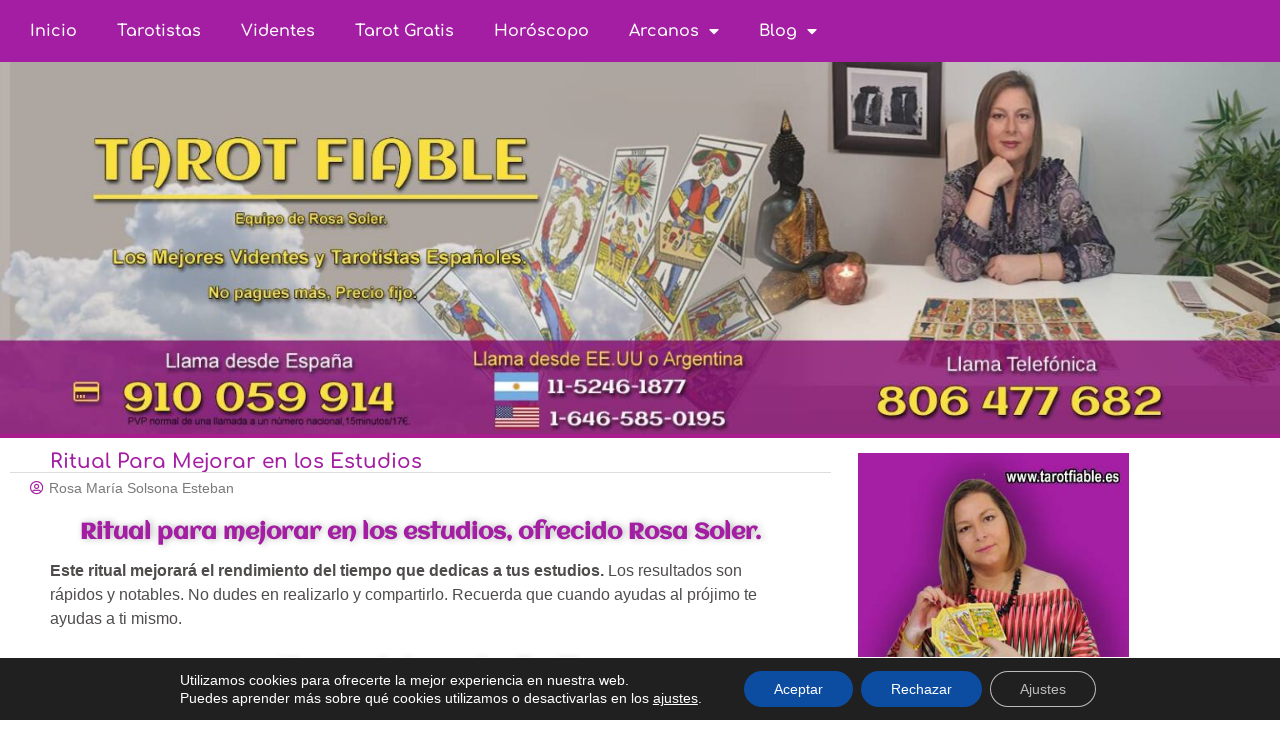

--- FILE ---
content_type: text/html; charset=UTF-8
request_url: https://tarotfiable.es/ritual-mejorar-estudios/
body_size: 23418
content:
<!doctype html>
<html lang="es">
<head>
<meta charset="UTF-8">
<meta name="viewport" content="width=device-width, initial-scale=1">
<link rel="profile" href="https://gmpg.org/xfn/11">
<meta name='robots' content='index, follow, max-image-preview:large, max-snippet:-1, max-video-preview:-1' />
<!-- This site is optimized with the Yoast SEO plugin v26.7 - https://yoast.com/wordpress/plugins/seo/ -->
<title>Ritual para Mejorar en Los Estudios</title>
<meta name="description" content="Ritual para mejorar tus estudios con rosa soler, refuerza tus estudios con un simple ritual que podrás realizar en tan solo unos minutos y desde tu casa." />
<link rel="canonical" href="https://tarotfiable.es/ritual-mejorar-estudios/" />
<meta property="og:locale" content="es_ES" />
<meta property="og:type" content="article" />
<meta property="og:title" content="Ritual para Mejorar en Los Estudios" />
<meta property="og:description" content="Ritual para mejorar tus estudios con rosa soler, refuerza tus estudios con un simple ritual que podrás realizar en tan solo unos minutos y desde tu casa." />
<meta property="og:url" content="https://tarotfiable.es/ritual-mejorar-estudios/" />
<meta property="og:site_name" content="Tarot Fiable" />
<meta property="article:publisher" content="https://www.facebook.com/RosaSolerCentrodeEnergiayTarot/" />
<meta property="article:published_time" content="2015-12-15T16:11:18+00:00" />
<meta property="article:modified_time" content="2019-09-04T18:36:56+00:00" />
<meta property="og:image" content="https://tarotfiable.es/wp-content/uploads/2015/12/ritual-mejorar-en-los-estudios.jpg" />
<meta property="og:image:width" content="559" />
<meta property="og:image:height" content="313" />
<meta property="og:image:type" content="image/jpeg" />
<meta name="author" content="Rosa María Solsona Esteban" />
<meta name="twitter:card" content="summary_large_image" />
<meta name="twitter:creator" content="@rosa_tarot" />
<meta name="twitter:site" content="@rosa_tarot" />
<meta name="twitter:label1" content="Escrito por" />
<meta name="twitter:data1" content="Rosa María Solsona Esteban" />
<meta name="twitter:label2" content="Tiempo de lectura" />
<meta name="twitter:data2" content="2 minutos" />
<script type="application/ld+json" class="yoast-schema-graph">{"@context":"https://schema.org","@graph":[{"@type":"Article","@id":"https://tarotfiable.es/ritual-mejorar-estudios/#article","isPartOf":{"@id":"https://tarotfiable.es/ritual-mejorar-estudios/"},"author":{"name":"Rosa María Solsona Esteban","@id":"https://tarotfiable.es/#/schema/person/9d7a4e14cd340e2e39bc9d3474388813"},"headline":"Ritual Para Mejorar en los Estudios","datePublished":"2015-12-15T16:11:18+00:00","dateModified":"2019-09-04T18:36:56+00:00","mainEntityOfPage":{"@id":"https://tarotfiable.es/ritual-mejorar-estudios/"},"wordCount":401,"publisher":{"@id":"https://tarotfiable.es/#organization"},"image":{"@id":"https://tarotfiable.es/ritual-mejorar-estudios/#primaryimage"},"thumbnailUrl":"https://tarotfiable.es/wp-content/uploads/2015/12/ritual-mejorar-en-los-estudios.jpg","inLanguage":"es"},{"@type":"WebPage","@id":"https://tarotfiable.es/ritual-mejorar-estudios/","url":"https://tarotfiable.es/ritual-mejorar-estudios/","name":"Ritual para Mejorar en Los Estudios","isPartOf":{"@id":"https://tarotfiable.es/#website"},"primaryImageOfPage":{"@id":"https://tarotfiable.es/ritual-mejorar-estudios/#primaryimage"},"image":{"@id":"https://tarotfiable.es/ritual-mejorar-estudios/#primaryimage"},"thumbnailUrl":"https://tarotfiable.es/wp-content/uploads/2015/12/ritual-mejorar-en-los-estudios.jpg","datePublished":"2015-12-15T16:11:18+00:00","dateModified":"2019-09-04T18:36:56+00:00","description":"Ritual para mejorar tus estudios con rosa soler, refuerza tus estudios con un simple ritual que podrás realizar en tan solo unos minutos y desde tu casa.","breadcrumb":{"@id":"https://tarotfiable.es/ritual-mejorar-estudios/#breadcrumb"},"inLanguage":"es","potentialAction":[{"@type":"ReadAction","target":["https://tarotfiable.es/ritual-mejorar-estudios/"]}]},{"@type":"ImageObject","inLanguage":"es","@id":"https://tarotfiable.es/ritual-mejorar-estudios/#primaryimage","url":"https://tarotfiable.es/wp-content/uploads/2015/12/ritual-mejorar-en-los-estudios.jpg","contentUrl":"https://tarotfiable.es/wp-content/uploads/2015/12/ritual-mejorar-en-los-estudios.jpg","width":559,"height":313,"caption":"ritual mejorar en los estudios"},{"@type":"BreadcrumbList","@id":"https://tarotfiable.es/ritual-mejorar-estudios/#breadcrumb","itemListElement":[{"@type":"ListItem","position":1,"name":"Portada","item":"https://tarotfiable.es/"},{"@type":"ListItem","position":2,"name":"blog","item":"https://tarotfiable.es/blog/"},{"@type":"ListItem","position":3,"name":"Sin categoría","item":"https://tarotfiable.es/sin-categoria/"},{"@type":"ListItem","position":4,"name":"Ritual Para Mejorar en los Estudios"}]},{"@type":"WebSite","@id":"https://tarotfiable.es/#website","url":"https://tarotfiable.es/","name":"Tarot Fiable","description":"","publisher":{"@id":"https://tarotfiable.es/#organization"},"potentialAction":[{"@type":"SearchAction","target":{"@type":"EntryPoint","urlTemplate":"https://tarotfiable.es/?s={search_term_string}"},"query-input":{"@type":"PropertyValueSpecification","valueRequired":true,"valueName":"search_term_string"}}],"inLanguage":"es"},{"@type":"Organization","@id":"https://tarotfiable.es/#organization","name":"koal80, S.L.","url":"https://tarotfiable.es/","logo":{"@type":"ImageObject","inLanguage":"es","@id":"https://tarotfiable.es/#/schema/logo/image/","url":"https://tarotfiable.es/wp-content/uploads/2016/02/logo.png","contentUrl":"https://tarotfiable.es/wp-content/uploads/2016/02/logo.png","width":"300","height":"300","caption":"koal80, S.L."},"image":{"@id":"https://tarotfiable.es/#/schema/logo/image/"},"sameAs":["https://www.facebook.com/RosaSolerCentrodeEnergiayTarot/","https://x.com/rosa_tarot","https://www.youtube.com/channel/UC00AVh4zNDYmLYWTEgEtDmA"]},{"@type":"Person","@id":"https://tarotfiable.es/#/schema/person/9d7a4e14cd340e2e39bc9d3474388813","name":"Rosa María Solsona Esteban","image":{"@type":"ImageObject","inLanguage":"es","@id":"https://tarotfiable.es/#/schema/person/image/","url":"https://secure.gravatar.com/avatar/370592f39a490ad7d2000e435a15e3a69ea68dc4b12e3614fb73edce6378a98b?s=96&d=blank&r=g","contentUrl":"https://secure.gravatar.com/avatar/370592f39a490ad7d2000e435a15e3a69ea68dc4b12e3614fb73edce6378a98b?s=96&d=blank&r=g","caption":"Rosa María Solsona Esteban"}}]}</script>
<!-- / Yoast SEO plugin. -->
<link rel="alternate" type="application/rss+xml" title="Tarot Fiable &raquo; Feed" href="https://tarotfiable.es/feed/" />
<link rel="alternate" type="application/rss+xml" title="Tarot Fiable &raquo; Feed de los comentarios" href="https://tarotfiable.es/comments/feed/" />
<link rel="alternate" title="oEmbed (JSON)" type="application/json+oembed" href="https://tarotfiable.es/wp-json/oembed/1.0/embed?url=https%3A%2F%2Ftarotfiable.es%2Fritual-mejorar-estudios%2F" />
<link rel="alternate" title="oEmbed (XML)" type="text/xml+oembed" href="https://tarotfiable.es/wp-json/oembed/1.0/embed?url=https%3A%2F%2Ftarotfiable.es%2Fritual-mejorar-estudios%2F&#038;format=xml" />
<style>
.lazyload,
.lazyloading {
max-width: 100%;
}
</style>
<style id='wp-img-auto-sizes-contain-inline-css'>
img:is([sizes=auto i],[sizes^="auto," i]){contain-intrinsic-size:3000px 1500px}
/*# sourceURL=wp-img-auto-sizes-contain-inline-css */
</style>
<style id='global-styles-inline-css'>
:root{--wp--preset--aspect-ratio--square: 1;--wp--preset--aspect-ratio--4-3: 4/3;--wp--preset--aspect-ratio--3-4: 3/4;--wp--preset--aspect-ratio--3-2: 3/2;--wp--preset--aspect-ratio--2-3: 2/3;--wp--preset--aspect-ratio--16-9: 16/9;--wp--preset--aspect-ratio--9-16: 9/16;--wp--preset--color--black: #000000;--wp--preset--color--cyan-bluish-gray: #abb8c3;--wp--preset--color--white: #ffffff;--wp--preset--color--pale-pink: #f78da7;--wp--preset--color--vivid-red: #cf2e2e;--wp--preset--color--luminous-vivid-orange: #ff6900;--wp--preset--color--luminous-vivid-amber: #fcb900;--wp--preset--color--light-green-cyan: #7bdcb5;--wp--preset--color--vivid-green-cyan: #00d084;--wp--preset--color--pale-cyan-blue: #8ed1fc;--wp--preset--color--vivid-cyan-blue: #0693e3;--wp--preset--color--vivid-purple: #9b51e0;--wp--preset--gradient--vivid-cyan-blue-to-vivid-purple: linear-gradient(135deg,rgb(6,147,227) 0%,rgb(155,81,224) 100%);--wp--preset--gradient--light-green-cyan-to-vivid-green-cyan: linear-gradient(135deg,rgb(122,220,180) 0%,rgb(0,208,130) 100%);--wp--preset--gradient--luminous-vivid-amber-to-luminous-vivid-orange: linear-gradient(135deg,rgb(252,185,0) 0%,rgb(255,105,0) 100%);--wp--preset--gradient--luminous-vivid-orange-to-vivid-red: linear-gradient(135deg,rgb(255,105,0) 0%,rgb(207,46,46) 100%);--wp--preset--gradient--very-light-gray-to-cyan-bluish-gray: linear-gradient(135deg,rgb(238,238,238) 0%,rgb(169,184,195) 100%);--wp--preset--gradient--cool-to-warm-spectrum: linear-gradient(135deg,rgb(74,234,220) 0%,rgb(151,120,209) 20%,rgb(207,42,186) 40%,rgb(238,44,130) 60%,rgb(251,105,98) 80%,rgb(254,248,76) 100%);--wp--preset--gradient--blush-light-purple: linear-gradient(135deg,rgb(255,206,236) 0%,rgb(152,150,240) 100%);--wp--preset--gradient--blush-bordeaux: linear-gradient(135deg,rgb(254,205,165) 0%,rgb(254,45,45) 50%,rgb(107,0,62) 100%);--wp--preset--gradient--luminous-dusk: linear-gradient(135deg,rgb(255,203,112) 0%,rgb(199,81,192) 50%,rgb(65,88,208) 100%);--wp--preset--gradient--pale-ocean: linear-gradient(135deg,rgb(255,245,203) 0%,rgb(182,227,212) 50%,rgb(51,167,181) 100%);--wp--preset--gradient--electric-grass: linear-gradient(135deg,rgb(202,248,128) 0%,rgb(113,206,126) 100%);--wp--preset--gradient--midnight: linear-gradient(135deg,rgb(2,3,129) 0%,rgb(40,116,252) 100%);--wp--preset--font-size--small: 13px;--wp--preset--font-size--medium: 20px;--wp--preset--font-size--large: 36px;--wp--preset--font-size--x-large: 42px;--wp--preset--spacing--20: 0.44rem;--wp--preset--spacing--30: 0.67rem;--wp--preset--spacing--40: 1rem;--wp--preset--spacing--50: 1.5rem;--wp--preset--spacing--60: 2.25rem;--wp--preset--spacing--70: 3.38rem;--wp--preset--spacing--80: 5.06rem;--wp--preset--shadow--natural: 6px 6px 9px rgba(0, 0, 0, 0.2);--wp--preset--shadow--deep: 12px 12px 50px rgba(0, 0, 0, 0.4);--wp--preset--shadow--sharp: 6px 6px 0px rgba(0, 0, 0, 0.2);--wp--preset--shadow--outlined: 6px 6px 0px -3px rgb(255, 255, 255), 6px 6px rgb(0, 0, 0);--wp--preset--shadow--crisp: 6px 6px 0px rgb(0, 0, 0);}:root { --wp--style--global--content-size: 800px;--wp--style--global--wide-size: 1200px; }:where(body) { margin: 0; }.wp-site-blocks > .alignleft { float: left; margin-right: 2em; }.wp-site-blocks > .alignright { float: right; margin-left: 2em; }.wp-site-blocks > .aligncenter { justify-content: center; margin-left: auto; margin-right: auto; }:where(.wp-site-blocks) > * { margin-block-start: 24px; margin-block-end: 0; }:where(.wp-site-blocks) > :first-child { margin-block-start: 0; }:where(.wp-site-blocks) > :last-child { margin-block-end: 0; }:root { --wp--style--block-gap: 24px; }:root :where(.is-layout-flow) > :first-child{margin-block-start: 0;}:root :where(.is-layout-flow) > :last-child{margin-block-end: 0;}:root :where(.is-layout-flow) > *{margin-block-start: 24px;margin-block-end: 0;}:root :where(.is-layout-constrained) > :first-child{margin-block-start: 0;}:root :where(.is-layout-constrained) > :last-child{margin-block-end: 0;}:root :where(.is-layout-constrained) > *{margin-block-start: 24px;margin-block-end: 0;}:root :where(.is-layout-flex){gap: 24px;}:root :where(.is-layout-grid){gap: 24px;}.is-layout-flow > .alignleft{float: left;margin-inline-start: 0;margin-inline-end: 2em;}.is-layout-flow > .alignright{float: right;margin-inline-start: 2em;margin-inline-end: 0;}.is-layout-flow > .aligncenter{margin-left: auto !important;margin-right: auto !important;}.is-layout-constrained > .alignleft{float: left;margin-inline-start: 0;margin-inline-end: 2em;}.is-layout-constrained > .alignright{float: right;margin-inline-start: 2em;margin-inline-end: 0;}.is-layout-constrained > .aligncenter{margin-left: auto !important;margin-right: auto !important;}.is-layout-constrained > :where(:not(.alignleft):not(.alignright):not(.alignfull)){max-width: var(--wp--style--global--content-size);margin-left: auto !important;margin-right: auto !important;}.is-layout-constrained > .alignwide{max-width: var(--wp--style--global--wide-size);}body .is-layout-flex{display: flex;}.is-layout-flex{flex-wrap: wrap;align-items: center;}.is-layout-flex > :is(*, div){margin: 0;}body .is-layout-grid{display: grid;}.is-layout-grid > :is(*, div){margin: 0;}body{padding-top: 0px;padding-right: 0px;padding-bottom: 0px;padding-left: 0px;}a:where(:not(.wp-element-button)){text-decoration: underline;}:root :where(.wp-element-button, .wp-block-button__link){background-color: #32373c;border-width: 0;color: #fff;font-family: inherit;font-size: inherit;font-style: inherit;font-weight: inherit;letter-spacing: inherit;line-height: inherit;padding-top: calc(0.667em + 2px);padding-right: calc(1.333em + 2px);padding-bottom: calc(0.667em + 2px);padding-left: calc(1.333em + 2px);text-decoration: none;text-transform: inherit;}.has-black-color{color: var(--wp--preset--color--black) !important;}.has-cyan-bluish-gray-color{color: var(--wp--preset--color--cyan-bluish-gray) !important;}.has-white-color{color: var(--wp--preset--color--white) !important;}.has-pale-pink-color{color: var(--wp--preset--color--pale-pink) !important;}.has-vivid-red-color{color: var(--wp--preset--color--vivid-red) !important;}.has-luminous-vivid-orange-color{color: var(--wp--preset--color--luminous-vivid-orange) !important;}.has-luminous-vivid-amber-color{color: var(--wp--preset--color--luminous-vivid-amber) !important;}.has-light-green-cyan-color{color: var(--wp--preset--color--light-green-cyan) !important;}.has-vivid-green-cyan-color{color: var(--wp--preset--color--vivid-green-cyan) !important;}.has-pale-cyan-blue-color{color: var(--wp--preset--color--pale-cyan-blue) !important;}.has-vivid-cyan-blue-color{color: var(--wp--preset--color--vivid-cyan-blue) !important;}.has-vivid-purple-color{color: var(--wp--preset--color--vivid-purple) !important;}.has-black-background-color{background-color: var(--wp--preset--color--black) !important;}.has-cyan-bluish-gray-background-color{background-color: var(--wp--preset--color--cyan-bluish-gray) !important;}.has-white-background-color{background-color: var(--wp--preset--color--white) !important;}.has-pale-pink-background-color{background-color: var(--wp--preset--color--pale-pink) !important;}.has-vivid-red-background-color{background-color: var(--wp--preset--color--vivid-red) !important;}.has-luminous-vivid-orange-background-color{background-color: var(--wp--preset--color--luminous-vivid-orange) !important;}.has-luminous-vivid-amber-background-color{background-color: var(--wp--preset--color--luminous-vivid-amber) !important;}.has-light-green-cyan-background-color{background-color: var(--wp--preset--color--light-green-cyan) !important;}.has-vivid-green-cyan-background-color{background-color: var(--wp--preset--color--vivid-green-cyan) !important;}.has-pale-cyan-blue-background-color{background-color: var(--wp--preset--color--pale-cyan-blue) !important;}.has-vivid-cyan-blue-background-color{background-color: var(--wp--preset--color--vivid-cyan-blue) !important;}.has-vivid-purple-background-color{background-color: var(--wp--preset--color--vivid-purple) !important;}.has-black-border-color{border-color: var(--wp--preset--color--black) !important;}.has-cyan-bluish-gray-border-color{border-color: var(--wp--preset--color--cyan-bluish-gray) !important;}.has-white-border-color{border-color: var(--wp--preset--color--white) !important;}.has-pale-pink-border-color{border-color: var(--wp--preset--color--pale-pink) !important;}.has-vivid-red-border-color{border-color: var(--wp--preset--color--vivid-red) !important;}.has-luminous-vivid-orange-border-color{border-color: var(--wp--preset--color--luminous-vivid-orange) !important;}.has-luminous-vivid-amber-border-color{border-color: var(--wp--preset--color--luminous-vivid-amber) !important;}.has-light-green-cyan-border-color{border-color: var(--wp--preset--color--light-green-cyan) !important;}.has-vivid-green-cyan-border-color{border-color: var(--wp--preset--color--vivid-green-cyan) !important;}.has-pale-cyan-blue-border-color{border-color: var(--wp--preset--color--pale-cyan-blue) !important;}.has-vivid-cyan-blue-border-color{border-color: var(--wp--preset--color--vivid-cyan-blue) !important;}.has-vivid-purple-border-color{border-color: var(--wp--preset--color--vivid-purple) !important;}.has-vivid-cyan-blue-to-vivid-purple-gradient-background{background: var(--wp--preset--gradient--vivid-cyan-blue-to-vivid-purple) !important;}.has-light-green-cyan-to-vivid-green-cyan-gradient-background{background: var(--wp--preset--gradient--light-green-cyan-to-vivid-green-cyan) !important;}.has-luminous-vivid-amber-to-luminous-vivid-orange-gradient-background{background: var(--wp--preset--gradient--luminous-vivid-amber-to-luminous-vivid-orange) !important;}.has-luminous-vivid-orange-to-vivid-red-gradient-background{background: var(--wp--preset--gradient--luminous-vivid-orange-to-vivid-red) !important;}.has-very-light-gray-to-cyan-bluish-gray-gradient-background{background: var(--wp--preset--gradient--very-light-gray-to-cyan-bluish-gray) !important;}.has-cool-to-warm-spectrum-gradient-background{background: var(--wp--preset--gradient--cool-to-warm-spectrum) !important;}.has-blush-light-purple-gradient-background{background: var(--wp--preset--gradient--blush-light-purple) !important;}.has-blush-bordeaux-gradient-background{background: var(--wp--preset--gradient--blush-bordeaux) !important;}.has-luminous-dusk-gradient-background{background: var(--wp--preset--gradient--luminous-dusk) !important;}.has-pale-ocean-gradient-background{background: var(--wp--preset--gradient--pale-ocean) !important;}.has-electric-grass-gradient-background{background: var(--wp--preset--gradient--electric-grass) !important;}.has-midnight-gradient-background{background: var(--wp--preset--gradient--midnight) !important;}.has-small-font-size{font-size: var(--wp--preset--font-size--small) !important;}.has-medium-font-size{font-size: var(--wp--preset--font-size--medium) !important;}.has-large-font-size{font-size: var(--wp--preset--font-size--large) !important;}.has-x-large-font-size{font-size: var(--wp--preset--font-size--x-large) !important;}
:root :where(.wp-block-pullquote){font-size: 1.5em;line-height: 1.6;}
/*# sourceURL=global-styles-inline-css */
</style>
<!-- <link rel='stylesheet' id='kk-star-ratings-css' href='https://tarotfiable.es/wp-content/plugins/kk-star-ratings/src/core/public/css/kk-star-ratings.min.css?ver=5.4.10.3' media='all' /> -->
<!-- <link rel='stylesheet' id='hello-elementor-css' href='https://tarotfiable.es/wp-content/themes/hello-elementor/assets/css/reset.css?ver=3.4.5' media='all' /> -->
<!-- <link rel='stylesheet' id='hello-elementor-theme-style-css' href='https://tarotfiable.es/wp-content/themes/hello-elementor/assets/css/theme.css?ver=3.4.5' media='all' /> -->
<!-- <link rel='stylesheet' id='hello-elementor-header-footer-css' href='https://tarotfiable.es/wp-content/themes/hello-elementor/assets/css/header-footer.css?ver=3.4.5' media='all' /> -->
<!-- <link rel='stylesheet' id='elementor-frontend-css' href='https://tarotfiable.es/wp-content/plugins/elementor/assets/css/frontend.min.css?ver=3.34.1' media='all' /> -->
<!-- <link rel='stylesheet' id='widget-heading-css' href='https://tarotfiable.es/wp-content/plugins/elementor/assets/css/widget-heading.min.css?ver=3.34.1' media='all' /> -->
<!-- <link rel='stylesheet' id='widget-image-css' href='https://tarotfiable.es/wp-content/plugins/elementor/assets/css/widget-image.min.css?ver=3.34.1' media='all' /> -->
<!-- <link rel='stylesheet' id='widget-nav-menu-css' href='https://tarotfiable.es/wp-content/plugins/elementor-pro/assets/css/widget-nav-menu.min.css?ver=3.34.0' media='all' /> -->
<!-- <link rel='stylesheet' id='e-sticky-css' href='https://tarotfiable.es/wp-content/plugins/elementor-pro/assets/css/modules/sticky.min.css?ver=3.34.0' media='all' /> -->
<!-- <link rel='stylesheet' id='widget-icon-list-css' href='https://tarotfiable.es/wp-content/plugins/elementor/assets/css/widget-icon-list.min.css?ver=3.34.1' media='all' /> -->
<!-- <link rel='stylesheet' id='widget-social-icons-css' href='https://tarotfiable.es/wp-content/plugins/elementor/assets/css/widget-social-icons.min.css?ver=3.34.1' media='all' /> -->
<!-- <link rel='stylesheet' id='e-apple-webkit-css' href='https://tarotfiable.es/wp-content/plugins/elementor/assets/css/conditionals/apple-webkit.min.css?ver=3.34.1' media='all' /> -->
<!-- <link rel='stylesheet' id='e-animation-fadeIn-css' href='https://tarotfiable.es/wp-content/plugins/elementor/assets/lib/animations/styles/fadeIn.min.css?ver=3.34.1' media='all' /> -->
<!-- <link rel='stylesheet' id='widget-divider-css' href='https://tarotfiable.es/wp-content/plugins/elementor/assets/css/widget-divider.min.css?ver=3.34.1' media='all' /> -->
<!-- <link rel='stylesheet' id='widget-post-info-css' href='https://tarotfiable.es/wp-content/plugins/elementor-pro/assets/css/widget-post-info.min.css?ver=3.34.0' media='all' /> -->
<!-- <link rel='stylesheet' id='widget-spacer-css' href='https://tarotfiable.es/wp-content/plugins/elementor/assets/css/widget-spacer.min.css?ver=3.34.1' media='all' /> -->
<!-- <link rel='stylesheet' id='e-animation-pulse-css' href='https://tarotfiable.es/wp-content/plugins/elementor/assets/lib/animations/styles/e-animation-pulse.min.css?ver=3.34.1' media='all' /> -->
<!-- <link rel='stylesheet' id='elementor-icons-css' href='https://tarotfiable.es/wp-content/plugins/elementor/assets/lib/eicons/css/elementor-icons.min.css?ver=5.45.0' media='all' /> -->
<link rel="stylesheet" type="text/css" href="//tarotfiable.es/wp-content/cache/wpfc-minified/lxa9u216/fq722.css" media="all"/>
<link rel='stylesheet' id='elementor-post-36656-css' href='https://tarotfiable.es/wp-content/uploads/elementor/css/post-36656.css?ver=1768543140' media='all' />
<!-- <link rel='stylesheet' id='font-awesome-5-all-css' href='https://tarotfiable.es/wp-content/plugins/elementor/assets/lib/font-awesome/css/all.min.css?ver=3.34.1' media='all' /> -->
<!-- <link rel='stylesheet' id='font-awesome-4-shim-css' href='https://tarotfiable.es/wp-content/plugins/elementor/assets/lib/font-awesome/css/v4-shims.min.css?ver=3.34.1' media='all' /> -->
<!-- <link rel='stylesheet' id='widget-video-css' href='https://tarotfiable.es/wp-content/plugins/elementor/assets/css/widget-video.min.css?ver=3.34.1' media='all' /> -->
<link rel="stylesheet" type="text/css" href="//tarotfiable.es/wp-content/cache/wpfc-minified/ko2atiah/fqlby.css" media="all"/>
<link rel='stylesheet' id='elementor-post-587-css' href='https://tarotfiable.es/wp-content/uploads/elementor/css/post-587.css?ver=1768554920' media='all' />
<link rel='stylesheet' id='elementor-post-29779-css' href='https://tarotfiable.es/wp-content/uploads/elementor/css/post-29779.css?ver=1768543140' media='all' />
<link rel='stylesheet' id='elementor-post-20497-css' href='https://tarotfiable.es/wp-content/uploads/elementor/css/post-20497.css?ver=1768543140' media='all' />
<link rel='stylesheet' id='elementor-post-18196-css' href='https://tarotfiable.es/wp-content/uploads/elementor/css/post-18196.css?ver=1768543696' media='all' />
<!-- <link rel='stylesheet' id='eael-general-css' href='https://tarotfiable.es/wp-content/plugins/essential-addons-for-elementor-lite/assets/front-end/css/view/general.min.css?ver=6.5.7' media='all' /> -->
<!-- <link rel='stylesheet' id='moove_gdpr_frontend-css' href='https://tarotfiable.es/wp-content/plugins/gdpr-cookie-compliance/dist/styles/gdpr-main-nf.css?ver=5.0.9' media='all' /> -->
<link rel="stylesheet" type="text/css" href="//tarotfiable.es/wp-content/cache/wpfc-minified/g3zwrvf2/fq722.css" media="all"/>
<style id='moove_gdpr_frontend-inline-css'>
#moove_gdpr_cookie_modal .moove-gdpr-modal-content .moove-gdpr-tab-main h3.tab-title, 
#moove_gdpr_cookie_modal .moove-gdpr-modal-content .moove-gdpr-tab-main span.tab-title,
#moove_gdpr_cookie_modal .moove-gdpr-modal-content .moove-gdpr-modal-left-content #moove-gdpr-menu li a, 
#moove_gdpr_cookie_modal .moove-gdpr-modal-content .moove-gdpr-modal-left-content #moove-gdpr-menu li button,
#moove_gdpr_cookie_modal .moove-gdpr-modal-content .moove-gdpr-modal-left-content .moove-gdpr-branding-cnt a,
#moove_gdpr_cookie_modal .moove-gdpr-modal-content .moove-gdpr-modal-footer-content .moove-gdpr-button-holder a.mgbutton, 
#moove_gdpr_cookie_modal .moove-gdpr-modal-content .moove-gdpr-modal-footer-content .moove-gdpr-button-holder button.mgbutton,
#moove_gdpr_cookie_modal .cookie-switch .cookie-slider:after, 
#moove_gdpr_cookie_modal .cookie-switch .slider:after, 
#moove_gdpr_cookie_modal .switch .cookie-slider:after, 
#moove_gdpr_cookie_modal .switch .slider:after,
#moove_gdpr_cookie_info_bar .moove-gdpr-info-bar-container .moove-gdpr-info-bar-content p, 
#moove_gdpr_cookie_info_bar .moove-gdpr-info-bar-container .moove-gdpr-info-bar-content p a,
#moove_gdpr_cookie_info_bar .moove-gdpr-info-bar-container .moove-gdpr-info-bar-content a.mgbutton, 
#moove_gdpr_cookie_info_bar .moove-gdpr-info-bar-container .moove-gdpr-info-bar-content button.mgbutton,
#moove_gdpr_cookie_modal .moove-gdpr-modal-content .moove-gdpr-tab-main .moove-gdpr-tab-main-content h1, 
#moove_gdpr_cookie_modal .moove-gdpr-modal-content .moove-gdpr-tab-main .moove-gdpr-tab-main-content h2, 
#moove_gdpr_cookie_modal .moove-gdpr-modal-content .moove-gdpr-tab-main .moove-gdpr-tab-main-content h3, 
#moove_gdpr_cookie_modal .moove-gdpr-modal-content .moove-gdpr-tab-main .moove-gdpr-tab-main-content h4, 
#moove_gdpr_cookie_modal .moove-gdpr-modal-content .moove-gdpr-tab-main .moove-gdpr-tab-main-content h5, 
#moove_gdpr_cookie_modal .moove-gdpr-modal-content .moove-gdpr-tab-main .moove-gdpr-tab-main-content h6,
#moove_gdpr_cookie_modal .moove-gdpr-modal-content.moove_gdpr_modal_theme_v2 .moove-gdpr-modal-title .tab-title,
#moove_gdpr_cookie_modal .moove-gdpr-modal-content.moove_gdpr_modal_theme_v2 .moove-gdpr-tab-main h3.tab-title, 
#moove_gdpr_cookie_modal .moove-gdpr-modal-content.moove_gdpr_modal_theme_v2 .moove-gdpr-tab-main span.tab-title,
#moove_gdpr_cookie_modal .moove-gdpr-modal-content.moove_gdpr_modal_theme_v2 .moove-gdpr-branding-cnt a {
font-weight: inherit				}
#moove_gdpr_cookie_modal,#moove_gdpr_cookie_info_bar,.gdpr_cookie_settings_shortcode_content{font-family:inherit}#moove_gdpr_save_popup_settings_button{background-color:#373737;color:#fff}#moove_gdpr_save_popup_settings_button:hover{background-color:#000}#moove_gdpr_cookie_info_bar .moove-gdpr-info-bar-container .moove-gdpr-info-bar-content a.mgbutton,#moove_gdpr_cookie_info_bar .moove-gdpr-info-bar-container .moove-gdpr-info-bar-content button.mgbutton{background-color:#0c4da2}#moove_gdpr_cookie_modal .moove-gdpr-modal-content .moove-gdpr-modal-footer-content .moove-gdpr-button-holder a.mgbutton,#moove_gdpr_cookie_modal .moove-gdpr-modal-content .moove-gdpr-modal-footer-content .moove-gdpr-button-holder button.mgbutton,.gdpr_cookie_settings_shortcode_content .gdpr-shr-button.button-green{background-color:#0c4da2;border-color:#0c4da2}#moove_gdpr_cookie_modal .moove-gdpr-modal-content .moove-gdpr-modal-footer-content .moove-gdpr-button-holder a.mgbutton:hover,#moove_gdpr_cookie_modal .moove-gdpr-modal-content .moove-gdpr-modal-footer-content .moove-gdpr-button-holder button.mgbutton:hover,.gdpr_cookie_settings_shortcode_content .gdpr-shr-button.button-green:hover{background-color:#fff;color:#0c4da2}#moove_gdpr_cookie_modal .moove-gdpr-modal-content .moove-gdpr-modal-close i,#moove_gdpr_cookie_modal .moove-gdpr-modal-content .moove-gdpr-modal-close span.gdpr-icon{background-color:#0c4da2;border:1px solid #0c4da2}#moove_gdpr_cookie_info_bar span.moove-gdpr-infobar-allow-all.focus-g,#moove_gdpr_cookie_info_bar span.moove-gdpr-infobar-allow-all:focus,#moove_gdpr_cookie_info_bar button.moove-gdpr-infobar-allow-all.focus-g,#moove_gdpr_cookie_info_bar button.moove-gdpr-infobar-allow-all:focus,#moove_gdpr_cookie_info_bar span.moove-gdpr-infobar-reject-btn.focus-g,#moove_gdpr_cookie_info_bar span.moove-gdpr-infobar-reject-btn:focus,#moove_gdpr_cookie_info_bar button.moove-gdpr-infobar-reject-btn.focus-g,#moove_gdpr_cookie_info_bar button.moove-gdpr-infobar-reject-btn:focus,#moove_gdpr_cookie_info_bar span.change-settings-button.focus-g,#moove_gdpr_cookie_info_bar span.change-settings-button:focus,#moove_gdpr_cookie_info_bar button.change-settings-button.focus-g,#moove_gdpr_cookie_info_bar button.change-settings-button:focus{-webkit-box-shadow:0 0 1px 3px #0c4da2;-moz-box-shadow:0 0 1px 3px #0c4da2;box-shadow:0 0 1px 3px #0c4da2}#moove_gdpr_cookie_modal .moove-gdpr-modal-content .moove-gdpr-modal-close i:hover,#moove_gdpr_cookie_modal .moove-gdpr-modal-content .moove-gdpr-modal-close span.gdpr-icon:hover,#moove_gdpr_cookie_info_bar span[data-href]>u.change-settings-button{color:#0c4da2}#moove_gdpr_cookie_modal .moove-gdpr-modal-content .moove-gdpr-modal-left-content #moove-gdpr-menu li.menu-item-selected a span.gdpr-icon,#moove_gdpr_cookie_modal .moove-gdpr-modal-content .moove-gdpr-modal-left-content #moove-gdpr-menu li.menu-item-selected button span.gdpr-icon{color:inherit}#moove_gdpr_cookie_modal .moove-gdpr-modal-content .moove-gdpr-modal-left-content #moove-gdpr-menu li a span.gdpr-icon,#moove_gdpr_cookie_modal .moove-gdpr-modal-content .moove-gdpr-modal-left-content #moove-gdpr-menu li button span.gdpr-icon{color:inherit}#moove_gdpr_cookie_modal .gdpr-acc-link{line-height:0;font-size:0;color:transparent;position:absolute}#moove_gdpr_cookie_modal .moove-gdpr-modal-content .moove-gdpr-modal-close:hover i,#moove_gdpr_cookie_modal .moove-gdpr-modal-content .moove-gdpr-modal-left-content #moove-gdpr-menu li a,#moove_gdpr_cookie_modal .moove-gdpr-modal-content .moove-gdpr-modal-left-content #moove-gdpr-menu li button,#moove_gdpr_cookie_modal .moove-gdpr-modal-content .moove-gdpr-modal-left-content #moove-gdpr-menu li button i,#moove_gdpr_cookie_modal .moove-gdpr-modal-content .moove-gdpr-modal-left-content #moove-gdpr-menu li a i,#moove_gdpr_cookie_modal .moove-gdpr-modal-content .moove-gdpr-tab-main .moove-gdpr-tab-main-content a:hover,#moove_gdpr_cookie_info_bar.moove-gdpr-dark-scheme .moove-gdpr-info-bar-container .moove-gdpr-info-bar-content a.mgbutton:hover,#moove_gdpr_cookie_info_bar.moove-gdpr-dark-scheme .moove-gdpr-info-bar-container .moove-gdpr-info-bar-content button.mgbutton:hover,#moove_gdpr_cookie_info_bar.moove-gdpr-dark-scheme .moove-gdpr-info-bar-container .moove-gdpr-info-bar-content a:hover,#moove_gdpr_cookie_info_bar.moove-gdpr-dark-scheme .moove-gdpr-info-bar-container .moove-gdpr-info-bar-content button:hover,#moove_gdpr_cookie_info_bar.moove-gdpr-dark-scheme .moove-gdpr-info-bar-container .moove-gdpr-info-bar-content span.change-settings-button:hover,#moove_gdpr_cookie_info_bar.moove-gdpr-dark-scheme .moove-gdpr-info-bar-container .moove-gdpr-info-bar-content button.change-settings-button:hover,#moove_gdpr_cookie_info_bar.moove-gdpr-dark-scheme .moove-gdpr-info-bar-container .moove-gdpr-info-bar-content u.change-settings-button:hover,#moove_gdpr_cookie_info_bar span[data-href]>u.change-settings-button,#moove_gdpr_cookie_info_bar.moove-gdpr-dark-scheme .moove-gdpr-info-bar-container .moove-gdpr-info-bar-content a.mgbutton.focus-g,#moove_gdpr_cookie_info_bar.moove-gdpr-dark-scheme .moove-gdpr-info-bar-container .moove-gdpr-info-bar-content button.mgbutton.focus-g,#moove_gdpr_cookie_info_bar.moove-gdpr-dark-scheme .moove-gdpr-info-bar-container .moove-gdpr-info-bar-content a.focus-g,#moove_gdpr_cookie_info_bar.moove-gdpr-dark-scheme .moove-gdpr-info-bar-container .moove-gdpr-info-bar-content button.focus-g,#moove_gdpr_cookie_info_bar.moove-gdpr-dark-scheme .moove-gdpr-info-bar-container .moove-gdpr-info-bar-content a.mgbutton:focus,#moove_gdpr_cookie_info_bar.moove-gdpr-dark-scheme .moove-gdpr-info-bar-container .moove-gdpr-info-bar-content button.mgbutton:focus,#moove_gdpr_cookie_info_bar.moove-gdpr-dark-scheme .moove-gdpr-info-bar-container .moove-gdpr-info-bar-content a:focus,#moove_gdpr_cookie_info_bar.moove-gdpr-dark-scheme .moove-gdpr-info-bar-container .moove-gdpr-info-bar-content button:focus,#moove_gdpr_cookie_info_bar.moove-gdpr-dark-scheme .moove-gdpr-info-bar-container .moove-gdpr-info-bar-content span.change-settings-button.focus-g,span.change-settings-button:focus,button.change-settings-button.focus-g,button.change-settings-button:focus,#moove_gdpr_cookie_info_bar.moove-gdpr-dark-scheme .moove-gdpr-info-bar-container .moove-gdpr-info-bar-content u.change-settings-button.focus-g,#moove_gdpr_cookie_info_bar.moove-gdpr-dark-scheme .moove-gdpr-info-bar-container .moove-gdpr-info-bar-content u.change-settings-button:focus{color:#0c4da2}#moove_gdpr_cookie_modal .moove-gdpr-branding.focus-g span,#moove_gdpr_cookie_modal .moove-gdpr-modal-content .moove-gdpr-tab-main a.focus-g,#moove_gdpr_cookie_modal .moove-gdpr-modal-content .moove-gdpr-tab-main .gdpr-cd-details-toggle.focus-g{color:#0c4da2}#moove_gdpr_cookie_modal.gdpr_lightbox-hide{display:none}
/*# sourceURL=moove_gdpr_frontend-inline-css */
</style>
<!-- <link rel='stylesheet' id='elementor-gf-local-comfortaa-css' href='https://tarotfiable.es/wp-content/uploads/elementor/google-fonts/css/comfortaa.css?ver=1742270885' media='all' /> -->
<!-- <link rel='stylesheet' id='elementor-gf-local-aclonica-css' href='https://tarotfiable.es/wp-content/uploads/elementor/google-fonts/css/aclonica.css?ver=1742275282' media='all' /> -->
<link rel="stylesheet" type="text/css" href="//tarotfiable.es/wp-content/cache/wpfc-minified/lm7zed20/fqdb4.css" media="all"/>
<script src='//tarotfiable.es/wp-content/cache/wpfc-minified/kdi5ylry/fq722.js' type="text/javascript"></script>
<!-- <script src="https://tarotfiable.es/wp-includes/js/jquery/jquery.min.js?ver=3.7.1" id="jquery-core-js"></script> -->
<!-- <script src="https://tarotfiable.es/wp-includes/js/jquery/jquery-migrate.min.js?ver=3.4.1" id="jquery-migrate-js"></script> -->
<!-- <script src="https://tarotfiable.es/wp-content/plugins/elementor/assets/lib/font-awesome/js/v4-shims.min.js?ver=3.34.1" id="font-awesome-4-shim-js"></script> -->
<link rel="https://api.w.org/" href="https://tarotfiable.es/wp-json/" /><link rel="alternate" title="JSON" type="application/json" href="https://tarotfiable.es/wp-json/wp/v2/posts/587" /><link rel="EditURI" type="application/rsd+xml" title="RSD" href="https://tarotfiable.es/xmlrpc.php?rsd" />
<meta name="generator" content="WordPress 6.9" />
<link rel='shortlink' href='https://tarotfiable.es/?p=587' />
<script>
// Define dataLayer and the gtag function.
window.dataLayer = window.dataLayer || [];
function gtag(){dataLayer.push(arguments);}
// Set default consent to 'denied' as a placeholder
// Determine actual values based on your own requirements
gtag('consent', 'default', {
'ad_storage': 'denied',
'ad_user_data': 'denied',
'ad_personalization': 'denied',
'analytics_storage': 'denied',
'personalization_storage': 'denied',
'security_storage': 'denied',
'functionality_storage': 'denied',
'wait_for_update': '2000'
});
</script>
<!-- Google Tag Manager -->
<script>(function(w,d,s,l,i){w[l]=w[l]||[];w[l].push({'gtm.start':
new Date().getTime(),event:'gtm.js'});var f=d.getElementsByTagName(s)[0],
j=d.createElement(s),dl=l!='dataLayer'?'&l='+l:'';j.async=true;j.src=
'https://www.googletagmanager.com/gtm.js?id='+i+dl;f.parentNode.insertBefore(j,f);
})(window,document,'script','dataLayer','GTM-MT858NCG');</script>
<!-- End Google Tag Manager -->
<script>
document.documentElement.className = document.documentElement.className.replace('no-js', 'js');
</script>
<style>
.no-js img.lazyload {
display: none;
}
figure.wp-block-image img.lazyloading {
min-width: 150px;
}
.lazyload,
.lazyloading {
--smush-placeholder-width: 100px;
--smush-placeholder-aspect-ratio: 1/1;
width: var(--smush-image-width, var(--smush-placeholder-width)) !important;
aspect-ratio: var(--smush-image-aspect-ratio, var(--smush-placeholder-aspect-ratio)) !important;
}
.lazyload, .lazyloading {
opacity: 0;
}
.lazyloaded {
opacity: 1;
transition: opacity 400ms;
transition-delay: 0ms;
}
</style>
<meta name="description" content="Ritual para mejorar tus estudios con rosa soler, refuerza tus estudios con un simple ritual que podrás realizar en tan solo unos minutos y desde tu casa.">
<meta name="generator" content="Elementor 3.34.1; features: additional_custom_breakpoints; settings: css_print_method-external, google_font-enabled, font_display-auto">
<style>
.e-con.e-parent:nth-of-type(n+4):not(.e-lazyloaded):not(.e-no-lazyload),
.e-con.e-parent:nth-of-type(n+4):not(.e-lazyloaded):not(.e-no-lazyload) * {
background-image: none !important;
}
@media screen and (max-height: 1024px) {
.e-con.e-parent:nth-of-type(n+3):not(.e-lazyloaded):not(.e-no-lazyload),
.e-con.e-parent:nth-of-type(n+3):not(.e-lazyloaded):not(.e-no-lazyload) * {
background-image: none !important;
}
}
@media screen and (max-height: 640px) {
.e-con.e-parent:nth-of-type(n+2):not(.e-lazyloaded):not(.e-no-lazyload),
.e-con.e-parent:nth-of-type(n+2):not(.e-lazyloaded):not(.e-no-lazyload) * {
background-image: none !important;
}
}
</style>
<link rel="icon" href="https://tarotfiable.es/wp-content/uploads/2020/10/favicon-150x150.png" sizes="32x32" />
<link rel="icon" href="https://tarotfiable.es/wp-content/uploads/2020/10/favicon-300x300.png" sizes="192x192" />
<link rel="apple-touch-icon" href="https://tarotfiable.es/wp-content/uploads/2020/10/favicon-300x300.png" />
<meta name="msapplication-TileImage" content="https://tarotfiable.es/wp-content/uploads/2020/10/favicon-300x300.png" />
<script>
window.addEventListener("DOMContentLoaded", function() { 
document.querySelectorAll("a[href^='tel:']").forEach((button) => {
button.addEventListener('click', () => {
//aqui va el codigo 
var type="806"
if(button=="tel:+34932994548"){type="Visa";}
gtag('event', type, {
'event_category': "Contacto"
});
});
});
}, false);
</script>
<!-- Global site tag (gtag.js) - Google Analytics -->
<script async src="https://www.googletagmanager.com/gtag/js?id=UA-85910135-1"></script>
<script>
window.dataLayer = window.dataLayer || [];
function gtag(){dataLayer.push(arguments);}
gtag('js', new Date());
gtag('config', 'UA-85910135-1');
</script>
</head>
<body class="wp-singular post-template-default single single-post postid-587 single-format-video wp-embed-responsive wp-theme-hello-elementor hello-elementor-default elementor-default elementor-kit-36656 elementor-page elementor-page-587 elementor-page-18196">
<a class="skip-link screen-reader-text" href="#content">Ir al contenido</a>
<header data-elementor-type="header" data-elementor-id="29779" class="elementor elementor-29779 elementor-location-header" data-elementor-post-type="elementor_library">
<section class="elementor-section elementor-top-section elementor-element elementor-element-a6d81fe elementor-section-full_width elementor-hidden-desktop elementor-hidden-tablet elementor-section-height-default elementor-section-height-default" data-id="a6d81fe" data-element_type="section" data-settings="{&quot;background_background&quot;:&quot;classic&quot;}">
<div class="elementor-container elementor-column-gap-default">
<div class="elementor-column elementor-col-33 elementor-top-column elementor-element elementor-element-02149f3" data-id="02149f3" data-element_type="column">
<div class="elementor-widget-wrap elementor-element-populated">
<div class="elementor-element elementor-element-bdca6cc elementor-widget elementor-widget-heading" data-id="bdca6cc" data-element_type="widget" data-widget_type="heading.default">
<div class="elementor-widget-container">
<p class="elementor-heading-title elementor-size-default">Tarot</p>				</div>
</div>
<div class="elementor-element elementor-element-653f375 elementor-widget elementor-widget-heading" data-id="653f375" data-element_type="widget" data-widget_type="heading.default">
<div class="elementor-widget-container">
<p class="elementor-heading-title elementor-size-default">Rosa Soler</p>				</div>
</div>
</div>
</div>
<div class="elementor-column elementor-col-33 elementor-top-column elementor-element elementor-element-8784bbe" data-id="8784bbe" data-element_type="column">
<div class="elementor-widget-wrap elementor-element-populated">
<section class="elementor-section elementor-inner-section elementor-element elementor-element-bf10c36 elementor-section-boxed elementor-section-height-default elementor-section-height-default" data-id="bf10c36" data-element_type="section">
<div class="elementor-container elementor-column-gap-no">
<div class="elementor-column elementor-col-100 elementor-inner-column elementor-element elementor-element-22783e9" data-id="22783e9" data-element_type="column">
<div class="elementor-widget-wrap elementor-element-populated">
<div class="elementor-element elementor-element-9449bb2 elementor-widget elementor-widget-image" data-id="9449bb2" data-element_type="widget" data-widget_type="image.default">
<div class="elementor-widget-container">
<a href="tel:+34932994548">
<img width="50" height="50" data-src="https://tarotfiable.es/wp-content/uploads/2018/09/icono-telefono-1.png" class="attachment-full size-full wp-image-35856 lazyload" alt="icono teléfono" src="[data-uri]" style="--smush-placeholder-width: 50px; --smush-placeholder-aspect-ratio: 50/50;" />								</a>
</div>
</div>
<div class="elementor-element elementor-element-95e0e9b elementor-widget elementor-widget-heading" data-id="95e0e9b" data-element_type="widget" data-widget_type="heading.default">
<div class="elementor-widget-container">
<p class="elementor-heading-title elementor-size-default"><a href="tel:+34932994548">LLAMA AHORA</a></p>				</div>
</div>
<div class="elementor-element elementor-element-675e587 elementor-widget elementor-widget-heading" data-id="675e587" data-element_type="widget" data-widget_type="heading.default">
<div class="elementor-widget-container">
<p class="elementor-heading-title elementor-size-default"><a href="tel:910059914">910 059 914</a></p>				</div>
</div>
<div class="elementor-element elementor-element-37a7b7e elementor-widget elementor-widget-text-editor" data-id="37a7b7e" data-element_type="widget" data-widget_type="text-editor.default">
<div class="elementor-widget-container">
<p>Precio normal a un número nacional.</p>								</div>
</div>
<div class="elementor-element elementor-element-47537a5 elementor-widget elementor-widget-image" data-id="47537a5" data-element_type="widget" data-widget_type="image.default">
<div class="elementor-widget-container">
<img width="100" height="20" data-src="https://tarotfiable.es/wp-content/uploads/2018/09/logo-visa.png" class="attachment-full size-full wp-image-35809 lazyload" alt="visa" src="[data-uri]" style="--smush-placeholder-width: 100px; --smush-placeholder-aspect-ratio: 100/20;" />															</div>
</div>
</div>
</div>
</div>
</section>
</div>
</div>
<div class="elementor-column elementor-col-33 elementor-top-column elementor-element elementor-element-3f0a9d9" data-id="3f0a9d9" data-element_type="column">
<div class="elementor-widget-wrap elementor-element-populated">
<div class="elementor-element elementor-element-2c76857 elementor-nav-menu--stretch elementor-nav-menu--dropdown-tablet elementor-nav-menu__text-align-aside elementor-nav-menu--toggle elementor-nav-menu--burger elementor-widget elementor-widget-nav-menu" data-id="2c76857" data-element_type="widget" data-settings="{&quot;full_width&quot;:&quot;stretch&quot;,&quot;layout&quot;:&quot;horizontal&quot;,&quot;submenu_icon&quot;:{&quot;value&quot;:&quot;&lt;i class=\&quot;fas fa-caret-down\&quot; aria-hidden=\&quot;true\&quot;&gt;&lt;\/i&gt;&quot;,&quot;library&quot;:&quot;fa-solid&quot;},&quot;toggle&quot;:&quot;burger&quot;}" data-widget_type="nav-menu.default">
<div class="elementor-widget-container">
<nav aria-label="Menú" class="elementor-nav-menu--main elementor-nav-menu__container elementor-nav-menu--layout-horizontal e--pointer-underline e--animation-fade">
<ul id="menu-1-2c76857" class="elementor-nav-menu"><li class="menu-item menu-item-type-post_type menu-item-object-page menu-item-home menu-item-36359"><a href="https://tarotfiable.es/" title="Volver a inicio" class="elementor-item">Inicio</a></li>
<li class="menu-item menu-item-type-post_type menu-item-object-page menu-item-2080"><a href="https://tarotfiable.es/tarotistas/" title="Ver tarotistas" class="elementor-item">Tarotistas</a></li>
<li class="menu-item menu-item-type-post_type menu-item-object-page menu-item-44638"><a href="https://tarotfiable.es/videntes-buenas/" class="elementor-item">Videntes</a></li>
<li class="menu-item menu-item-type-post_type menu-item-object-post menu-item-29941"><a href="https://tarotfiable.es/cartomancia-gratis/" title="Ver juegos gratis" class="elementor-item">Tarot Gratis</a></li>
<li class="menu-item menu-item-type-post_type menu-item-object-post menu-item-44377"><a href="https://tarotfiable.es/horoscopo-semanal/" class="elementor-item">Horóscopo</a></li>
<li class="menu-item menu-item-type-custom menu-item-object-custom menu-item-has-children menu-item-44639"><a href="#" class="elementor-item elementor-item-anchor">Arcanos</a>
<ul class="sub-menu elementor-nav-menu--dropdown">
<li class="menu-item menu-item-type-post_type menu-item-object-page menu-item-1372"><a href="https://tarotfiable.es/los-arcanos-mayores/" title="Ver todos los arcanos mayores" class="elementor-sub-item">Arcanos Mayores</a></li>
<li class="menu-item menu-item-type-post_type menu-item-object-page menu-item-2900"><a href="https://tarotfiable.es/los-arcanos-menores/" title="Ver todos los arcanos menores" class="elementor-sub-item">Arcanos Menores</a></li>
</ul>
</li>
<li class="menu-item menu-item-type-custom menu-item-object-custom menu-item-has-children menu-item-44621"><a href="#" class="elementor-item elementor-item-anchor">Blog</a>
<ul class="sub-menu elementor-nav-menu--dropdown">
<li class="menu-item menu-item-type-taxonomy menu-item-object-category menu-item-44620"><a href="https://tarotfiable.es/significado-de-los-suenos/" class="elementor-sub-item">Significado de los Sueños</a></li>
<li class="menu-item menu-item-type-taxonomy menu-item-object-category menu-item-44614"><a href="https://tarotfiable.es/astrologia/" class="elementor-sub-item">Astrología</a></li>
<li class="menu-item menu-item-type-taxonomy menu-item-object-category menu-item-44619"><a href="https://tarotfiable.es/rituales-y-amuletos/" class="elementor-sub-item">Rituales y Amuletos</a></li>
<li class="menu-item menu-item-type-taxonomy menu-item-object-category menu-item-44616"><a href="https://tarotfiable.es/los-cuatro-elementos/" class="elementor-sub-item">Los cuatro elementos</a></li>
<li class="menu-item menu-item-type-taxonomy menu-item-object-category menu-item-44617"><a href="https://tarotfiable.es/personalidad-de-los-horoscopos/" class="elementor-sub-item">Personalidad de los Horóscopos</a></li>
<li class="menu-item menu-item-type-taxonomy menu-item-object-category menu-item-44618"><a href="https://tarotfiable.es/piedras-de-los-horoscopos/" class="elementor-sub-item">Piedras de los Horóscopos</a></li>
<li class="menu-item menu-item-type-taxonomy menu-item-object-category menu-item-44615"><a href="https://tarotfiable.es/flores-de-bach/" class="elementor-sub-item">Flores de Bach</a></li>
</ul>
</li>
</ul>			</nav>
<div class="elementor-menu-toggle" role="button" tabindex="0" aria-label="Alternar menú" aria-expanded="false">
<i aria-hidden="true" role="presentation" class="elementor-menu-toggle__icon--open eicon-menu-bar"></i><i aria-hidden="true" role="presentation" class="elementor-menu-toggle__icon--close eicon-close"></i>		</div>
<nav class="elementor-nav-menu--dropdown elementor-nav-menu__container" aria-hidden="true">
<ul id="menu-2-2c76857" class="elementor-nav-menu"><li class="menu-item menu-item-type-post_type menu-item-object-page menu-item-home menu-item-36359"><a href="https://tarotfiable.es/" title="Volver a inicio" class="elementor-item" tabindex="-1">Inicio</a></li>
<li class="menu-item menu-item-type-post_type menu-item-object-page menu-item-2080"><a href="https://tarotfiable.es/tarotistas/" title="Ver tarotistas" class="elementor-item" tabindex="-1">Tarotistas</a></li>
<li class="menu-item menu-item-type-post_type menu-item-object-page menu-item-44638"><a href="https://tarotfiable.es/videntes-buenas/" class="elementor-item" tabindex="-1">Videntes</a></li>
<li class="menu-item menu-item-type-post_type menu-item-object-post menu-item-29941"><a href="https://tarotfiable.es/cartomancia-gratis/" title="Ver juegos gratis" class="elementor-item" tabindex="-1">Tarot Gratis</a></li>
<li class="menu-item menu-item-type-post_type menu-item-object-post menu-item-44377"><a href="https://tarotfiable.es/horoscopo-semanal/" class="elementor-item" tabindex="-1">Horóscopo</a></li>
<li class="menu-item menu-item-type-custom menu-item-object-custom menu-item-has-children menu-item-44639"><a href="#" class="elementor-item elementor-item-anchor" tabindex="-1">Arcanos</a>
<ul class="sub-menu elementor-nav-menu--dropdown">
<li class="menu-item menu-item-type-post_type menu-item-object-page menu-item-1372"><a href="https://tarotfiable.es/los-arcanos-mayores/" title="Ver todos los arcanos mayores" class="elementor-sub-item" tabindex="-1">Arcanos Mayores</a></li>
<li class="menu-item menu-item-type-post_type menu-item-object-page menu-item-2900"><a href="https://tarotfiable.es/los-arcanos-menores/" title="Ver todos los arcanos menores" class="elementor-sub-item" tabindex="-1">Arcanos Menores</a></li>
</ul>
</li>
<li class="menu-item menu-item-type-custom menu-item-object-custom menu-item-has-children menu-item-44621"><a href="#" class="elementor-item elementor-item-anchor" tabindex="-1">Blog</a>
<ul class="sub-menu elementor-nav-menu--dropdown">
<li class="menu-item menu-item-type-taxonomy menu-item-object-category menu-item-44620"><a href="https://tarotfiable.es/significado-de-los-suenos/" class="elementor-sub-item" tabindex="-1">Significado de los Sueños</a></li>
<li class="menu-item menu-item-type-taxonomy menu-item-object-category menu-item-44614"><a href="https://tarotfiable.es/astrologia/" class="elementor-sub-item" tabindex="-1">Astrología</a></li>
<li class="menu-item menu-item-type-taxonomy menu-item-object-category menu-item-44619"><a href="https://tarotfiable.es/rituales-y-amuletos/" class="elementor-sub-item" tabindex="-1">Rituales y Amuletos</a></li>
<li class="menu-item menu-item-type-taxonomy menu-item-object-category menu-item-44616"><a href="https://tarotfiable.es/los-cuatro-elementos/" class="elementor-sub-item" tabindex="-1">Los cuatro elementos</a></li>
<li class="menu-item menu-item-type-taxonomy menu-item-object-category menu-item-44617"><a href="https://tarotfiable.es/personalidad-de-los-horoscopos/" class="elementor-sub-item" tabindex="-1">Personalidad de los Horóscopos</a></li>
<li class="menu-item menu-item-type-taxonomy menu-item-object-category menu-item-44618"><a href="https://tarotfiable.es/piedras-de-los-horoscopos/" class="elementor-sub-item" tabindex="-1">Piedras de los Horóscopos</a></li>
<li class="menu-item menu-item-type-taxonomy menu-item-object-category menu-item-44615"><a href="https://tarotfiable.es/flores-de-bach/" class="elementor-sub-item" tabindex="-1">Flores de Bach</a></li>
</ul>
</li>
</ul>			</nav>
</div>
</div>
</div>
</div>
</div>
</section>
<section class="elementor-section elementor-top-section elementor-element elementor-element-73e4296f elementor-hidden-tablet elementor-hidden-mobile elementor-section-boxed elementor-section-height-default elementor-section-height-default" data-id="73e4296f" data-element_type="section" data-settings="{&quot;background_background&quot;:&quot;classic&quot;,&quot;sticky&quot;:&quot;top&quot;,&quot;sticky_on&quot;:[&quot;desktop&quot;,&quot;tablet&quot;,&quot;mobile&quot;],&quot;sticky_offset&quot;:0,&quot;sticky_effects_offset&quot;:0,&quot;sticky_anchor_link_offset&quot;:0}">
<div class="elementor-container elementor-column-gap-default">
<div class="elementor-column elementor-col-100 elementor-top-column elementor-element elementor-element-5eb50538" data-id="5eb50538" data-element_type="column">
<div class="elementor-widget-wrap elementor-element-populated">
<div class="elementor-element elementor-element-ddca4e8 elementor-nav-menu--dropdown-tablet elementor-nav-menu__text-align-aside elementor-nav-menu--toggle elementor-nav-menu--burger elementor-widget elementor-widget-nav-menu" data-id="ddca4e8" data-element_type="widget" data-settings="{&quot;layout&quot;:&quot;horizontal&quot;,&quot;submenu_icon&quot;:{&quot;value&quot;:&quot;&lt;i class=\&quot;fas fa-caret-down\&quot; aria-hidden=\&quot;true\&quot;&gt;&lt;\/i&gt;&quot;,&quot;library&quot;:&quot;fa-solid&quot;},&quot;toggle&quot;:&quot;burger&quot;}" data-widget_type="nav-menu.default">
<div class="elementor-widget-container">
<nav aria-label="Menú" class="elementor-nav-menu--main elementor-nav-menu__container elementor-nav-menu--layout-horizontal e--pointer-underline e--animation-fade">
<ul id="menu-1-ddca4e8" class="elementor-nav-menu"><li class="menu-item menu-item-type-post_type menu-item-object-page menu-item-home menu-item-36359"><a href="https://tarotfiable.es/" title="Volver a inicio" class="elementor-item">Inicio</a></li>
<li class="menu-item menu-item-type-post_type menu-item-object-page menu-item-2080"><a href="https://tarotfiable.es/tarotistas/" title="Ver tarotistas" class="elementor-item">Tarotistas</a></li>
<li class="menu-item menu-item-type-post_type menu-item-object-page menu-item-44638"><a href="https://tarotfiable.es/videntes-buenas/" class="elementor-item">Videntes</a></li>
<li class="menu-item menu-item-type-post_type menu-item-object-post menu-item-29941"><a href="https://tarotfiable.es/cartomancia-gratis/" title="Ver juegos gratis" class="elementor-item">Tarot Gratis</a></li>
<li class="menu-item menu-item-type-post_type menu-item-object-post menu-item-44377"><a href="https://tarotfiable.es/horoscopo-semanal/" class="elementor-item">Horóscopo</a></li>
<li class="menu-item menu-item-type-custom menu-item-object-custom menu-item-has-children menu-item-44639"><a href="#" class="elementor-item elementor-item-anchor">Arcanos</a>
<ul class="sub-menu elementor-nav-menu--dropdown">
<li class="menu-item menu-item-type-post_type menu-item-object-page menu-item-1372"><a href="https://tarotfiable.es/los-arcanos-mayores/" title="Ver todos los arcanos mayores" class="elementor-sub-item">Arcanos Mayores</a></li>
<li class="menu-item menu-item-type-post_type menu-item-object-page menu-item-2900"><a href="https://tarotfiable.es/los-arcanos-menores/" title="Ver todos los arcanos menores" class="elementor-sub-item">Arcanos Menores</a></li>
</ul>
</li>
<li class="menu-item menu-item-type-custom menu-item-object-custom menu-item-has-children menu-item-44621"><a href="#" class="elementor-item elementor-item-anchor">Blog</a>
<ul class="sub-menu elementor-nav-menu--dropdown">
<li class="menu-item menu-item-type-taxonomy menu-item-object-category menu-item-44620"><a href="https://tarotfiable.es/significado-de-los-suenos/" class="elementor-sub-item">Significado de los Sueños</a></li>
<li class="menu-item menu-item-type-taxonomy menu-item-object-category menu-item-44614"><a href="https://tarotfiable.es/astrologia/" class="elementor-sub-item">Astrología</a></li>
<li class="menu-item menu-item-type-taxonomy menu-item-object-category menu-item-44619"><a href="https://tarotfiable.es/rituales-y-amuletos/" class="elementor-sub-item">Rituales y Amuletos</a></li>
<li class="menu-item menu-item-type-taxonomy menu-item-object-category menu-item-44616"><a href="https://tarotfiable.es/los-cuatro-elementos/" class="elementor-sub-item">Los cuatro elementos</a></li>
<li class="menu-item menu-item-type-taxonomy menu-item-object-category menu-item-44617"><a href="https://tarotfiable.es/personalidad-de-los-horoscopos/" class="elementor-sub-item">Personalidad de los Horóscopos</a></li>
<li class="menu-item menu-item-type-taxonomy menu-item-object-category menu-item-44618"><a href="https://tarotfiable.es/piedras-de-los-horoscopos/" class="elementor-sub-item">Piedras de los Horóscopos</a></li>
<li class="menu-item menu-item-type-taxonomy menu-item-object-category menu-item-44615"><a href="https://tarotfiable.es/flores-de-bach/" class="elementor-sub-item">Flores de Bach</a></li>
</ul>
</li>
</ul>			</nav>
<div class="elementor-menu-toggle" role="button" tabindex="0" aria-label="Alternar menú" aria-expanded="false">
<i aria-hidden="true" role="presentation" class="elementor-menu-toggle__icon--open eicon-menu-bar"></i><i aria-hidden="true" role="presentation" class="elementor-menu-toggle__icon--close eicon-close"></i>		</div>
<nav class="elementor-nav-menu--dropdown elementor-nav-menu__container" aria-hidden="true">
<ul id="menu-2-ddca4e8" class="elementor-nav-menu"><li class="menu-item menu-item-type-post_type menu-item-object-page menu-item-home menu-item-36359"><a href="https://tarotfiable.es/" title="Volver a inicio" class="elementor-item" tabindex="-1">Inicio</a></li>
<li class="menu-item menu-item-type-post_type menu-item-object-page menu-item-2080"><a href="https://tarotfiable.es/tarotistas/" title="Ver tarotistas" class="elementor-item" tabindex="-1">Tarotistas</a></li>
<li class="menu-item menu-item-type-post_type menu-item-object-page menu-item-44638"><a href="https://tarotfiable.es/videntes-buenas/" class="elementor-item" tabindex="-1">Videntes</a></li>
<li class="menu-item menu-item-type-post_type menu-item-object-post menu-item-29941"><a href="https://tarotfiable.es/cartomancia-gratis/" title="Ver juegos gratis" class="elementor-item" tabindex="-1">Tarot Gratis</a></li>
<li class="menu-item menu-item-type-post_type menu-item-object-post menu-item-44377"><a href="https://tarotfiable.es/horoscopo-semanal/" class="elementor-item" tabindex="-1">Horóscopo</a></li>
<li class="menu-item menu-item-type-custom menu-item-object-custom menu-item-has-children menu-item-44639"><a href="#" class="elementor-item elementor-item-anchor" tabindex="-1">Arcanos</a>
<ul class="sub-menu elementor-nav-menu--dropdown">
<li class="menu-item menu-item-type-post_type menu-item-object-page menu-item-1372"><a href="https://tarotfiable.es/los-arcanos-mayores/" title="Ver todos los arcanos mayores" class="elementor-sub-item" tabindex="-1">Arcanos Mayores</a></li>
<li class="menu-item menu-item-type-post_type menu-item-object-page menu-item-2900"><a href="https://tarotfiable.es/los-arcanos-menores/" title="Ver todos los arcanos menores" class="elementor-sub-item" tabindex="-1">Arcanos Menores</a></li>
</ul>
</li>
<li class="menu-item menu-item-type-custom menu-item-object-custom menu-item-has-children menu-item-44621"><a href="#" class="elementor-item elementor-item-anchor" tabindex="-1">Blog</a>
<ul class="sub-menu elementor-nav-menu--dropdown">
<li class="menu-item menu-item-type-taxonomy menu-item-object-category menu-item-44620"><a href="https://tarotfiable.es/significado-de-los-suenos/" class="elementor-sub-item" tabindex="-1">Significado de los Sueños</a></li>
<li class="menu-item menu-item-type-taxonomy menu-item-object-category menu-item-44614"><a href="https://tarotfiable.es/astrologia/" class="elementor-sub-item" tabindex="-1">Astrología</a></li>
<li class="menu-item menu-item-type-taxonomy menu-item-object-category menu-item-44619"><a href="https://tarotfiable.es/rituales-y-amuletos/" class="elementor-sub-item" tabindex="-1">Rituales y Amuletos</a></li>
<li class="menu-item menu-item-type-taxonomy menu-item-object-category menu-item-44616"><a href="https://tarotfiable.es/los-cuatro-elementos/" class="elementor-sub-item" tabindex="-1">Los cuatro elementos</a></li>
<li class="menu-item menu-item-type-taxonomy menu-item-object-category menu-item-44617"><a href="https://tarotfiable.es/personalidad-de-los-horoscopos/" class="elementor-sub-item" tabindex="-1">Personalidad de los Horóscopos</a></li>
<li class="menu-item menu-item-type-taxonomy menu-item-object-category menu-item-44618"><a href="https://tarotfiable.es/piedras-de-los-horoscopos/" class="elementor-sub-item" tabindex="-1">Piedras de los Horóscopos</a></li>
<li class="menu-item menu-item-type-taxonomy menu-item-object-category menu-item-44615"><a href="https://tarotfiable.es/flores-de-bach/" class="elementor-sub-item" tabindex="-1">Flores de Bach</a></li>
</ul>
</li>
</ul>			</nav>
</div>
</div>
</div>
</div>
</div>
</section>
<section class="elementor-section elementor-top-section elementor-element elementor-element-722b2c43 elementor-section-full_width elementor-hidden-mobile elementor-section-height-default elementor-section-height-default" data-id="722b2c43" data-element_type="section">
<div class="elementor-container elementor-column-gap-default">
<header class="elementor-column elementor-col-100 elementor-top-column elementor-element elementor-element-1cbdd581" data-id="1cbdd581" data-element_type="column">
<div class="elementor-widget-wrap elementor-element-populated">
<div class="elementor-element elementor-element-12cbd2e6 elementor-widget elementor-widget-image" data-id="12cbd2e6" data-element_type="widget" data-widget_type="image.default">
<div class="elementor-widget-container">
<a href="https://tarotfiable.es">
<img width="1600" height="465" data-src="https://tarotfiable.es/wp-content/uploads/2018/09/baner2-tarot-fiable-copia.jpg" class="attachment-full size-full wp-image-45406 lazyload" alt="" data-srcset="https://tarotfiable.es/wp-content/uploads/2018/09/baner2-tarot-fiable-copia.jpg 1600w, https://tarotfiable.es/wp-content/uploads/2018/09/baner2-tarot-fiable-copia-300x87.jpg 300w, https://tarotfiable.es/wp-content/uploads/2018/09/baner2-tarot-fiable-copia-1024x298.jpg 1024w, https://tarotfiable.es/wp-content/uploads/2018/09/baner2-tarot-fiable-copia-768x223.jpg 768w, https://tarotfiable.es/wp-content/uploads/2018/09/baner2-tarot-fiable-copia-1536x446.jpg 1536w" data-sizes="(max-width: 1600px) 100vw, 1600px" src="[data-uri]" style="--smush-placeholder-width: 1600px; --smush-placeholder-aspect-ratio: 1600/465;" />								</a>
</div>
</div>
</div>
</header>
</div>
</section>
</header>
<div data-elementor-type="single" data-elementor-id="18196" class="elementor elementor-18196 elementor-location-single post-587 post type-post status-publish format-video has-post-thumbnail hentry category-sin-categoria post_format-post-format-video" data-elementor-post-type="elementor_library">
<article class="elementor-section elementor-top-section elementor-element elementor-element-6a906d44 elementor-section-boxed elementor-section-height-default elementor-section-height-default" data-id="6a906d44" data-element_type="section">
<div class="elementor-container elementor-column-gap-default">
<article class="elementor-column elementor-col-50 elementor-top-column elementor-element elementor-element-3bb3b48d" data-id="3bb3b48d" data-element_type="column" data-settings="{&quot;background_background&quot;:&quot;classic&quot;}">
<div class="elementor-widget-wrap elementor-element-populated">
<div class="elementor-element elementor-element-424efc01 elementor-widget elementor-widget-theme-post-title elementor-page-title elementor-widget-heading" data-id="424efc01" data-element_type="widget" data-widget_type="theme-post-title.default">
<div class="elementor-widget-container">
<h1 class="elementor-heading-title elementor-size-default">Ritual Para Mejorar en los Estudios</h1>				</div>
</div>
<div class="elementor-element elementor-element-e8774d7 elementor-widget-divider--view-line elementor-widget elementor-widget-global elementor-global-19772 elementor-widget-divider" data-id="e8774d7" data-element_type="widget" data-widget_type="divider.default">
<div class="elementor-widget-container">
<div class="elementor-divider">
<span class="elementor-divider-separator">
</span>
</div>
</div>
</div>
<div class="elementor-element elementor-element-985b60c elementor-widget elementor-widget-post-info" data-id="985b60c" data-element_type="widget" data-widget_type="post-info.default">
<div class="elementor-widget-container">
<ul class="elementor-inline-items elementor-icon-list-items elementor-post-info">
<li class="elementor-icon-list-item elementor-repeater-item-58cd584 elementor-inline-item" itemprop="author">
<span class="elementor-icon-list-icon">
<i aria-hidden="true" class="far fa-user-circle"></i>							</span>
<span class="elementor-icon-list-text elementor-post-info__item elementor-post-info__item--type-author">
Rosa María Solsona Esteban					</span>
</li>
</ul>
</div>
</div>
<div class="elementor-element elementor-element-a853426 elementor-widget elementor-widget-theme-post-content" data-id="a853426" data-element_type="widget" data-widget_type="theme-post-content.default">
<div class="elementor-widget-container">
<div data-elementor-type="wp-post" data-elementor-id="587" class="elementor elementor-587" data-elementor-post-type="post">
<section class="elementor-section elementor-top-section elementor-element elementor-element-c67eaa9 elementor-section-boxed elementor-section-height-default elementor-section-height-default" data-id="c67eaa9" data-element_type="section">
<div class="elementor-container elementor-column-gap-default">
<article class="elementor-column elementor-col-100 elementor-top-column elementor-element elementor-element-790d63f1" data-id="790d63f1" data-element_type="column" data-settings="{&quot;background_background&quot;:&quot;classic&quot;}">
<div class="elementor-widget-wrap elementor-element-populated">
<div class="elementor-element elementor-element-4a5b384a elementor-widget elementor-widget-heading" data-id="4a5b384a" data-element_type="widget" data-widget_type="heading.default">
<div class="elementor-widget-container">
<h2 class="elementor-heading-title elementor-size-default"><b>Ritual para mejorar en los estudios, ofrecido Rosa Soler.</b></h2>				</div>
</div>
<div class="elementor-element elementor-element-667213a2 elementor-widget elementor-widget-text-editor" data-id="667213a2" data-element_type="widget" data-widget_type="text-editor.default">
<div class="elementor-widget-container">
<p><b>Este ritual mejorará el rendimiento del tiempo que dedicas a tus estudios.</b> Los resultados son rápidos y notables. No dudes en realizarlo y compartirlo. Recuerda que cuando ayudas al prójimo te ayudas a ti mismo.</p>								</div>
</div>
<div class="elementor-element elementor-element-1112474f elementor-widget elementor-widget-heading" data-id="1112474f" data-element_type="widget" data-widget_type="heading.default">
<div class="elementor-widget-container">
<h2 class="elementor-heading-title elementor-size-default"><strong>&nbsp;¿Para qué sirve este ritual?</strong></h2>				</div>
</div>
<section class="elementor-section elementor-inner-section elementor-element elementor-element-1f4d5332 elementor-section-boxed elementor-section-height-default elementor-section-height-default" data-id="1f4d5332" data-element_type="section">
<div class="elementor-container elementor-column-gap-default">
<div class="elementor-column elementor-col-50 elementor-inner-column elementor-element elementor-element-76826309" data-id="76826309" data-element_type="column">
<div class="elementor-widget-wrap elementor-element-populated">
<div class="elementor-element elementor-element-379f449a elementor-widget elementor-widget-image" data-id="379f449a" data-element_type="widget" data-widget_type="image.default">
<div class="elementor-widget-container">
<img fetchpriority="high" fetchpriority="high" decoding="async" width="384" height="384" src="https://tarotfiable.es/wp-content/uploads/2015/12/ritual-para-mejorar-en-los-estudios.jpg" class="attachment-full size-full wp-image-5972" alt="ritual para mejorar en los estudios" srcset="https://tarotfiable.es/wp-content/uploads/2015/12/ritual-para-mejorar-en-los-estudios.jpg 384w, https://tarotfiable.es/wp-content/uploads/2015/12/ritual-para-mejorar-en-los-estudios-150x150.jpg 150w, https://tarotfiable.es/wp-content/uploads/2015/12/ritual-para-mejorar-en-los-estudios-300x300.jpg 300w, https://tarotfiable.es/wp-content/uploads/2015/12/ritual-para-mejorar-en-los-estudios-160x160.jpg 160w, https://tarotfiable.es/wp-content/uploads/2015/12/ritual-para-mejorar-en-los-estudios-320x320.jpg 320w" sizes="(max-width: 384px) 100vw, 384px" />															</div>
</div>
</div>
</div>
<div class="elementor-column elementor-col-50 elementor-inner-column elementor-element elementor-element-25db3e9e" data-id="25db3e9e" data-element_type="column">
<div class="elementor-widget-wrap elementor-element-populated">
<div class="elementor-element elementor-element-a953177 elementor-widget elementor-widget-text-editor" data-id="a953177" data-element_type="widget" data-widget_type="text-editor.default">
<div class="elementor-widget-container">
<p>Muchos de vosotros me llamáis comentando los problemas que tenéis en vuestros estudios, los problemas que tienen vuestros hijos con ciertas asignaturas o a la hora de dedicarse a estudiar.</p><p>Con frecuencia ocurre que no comprendemos todo lo que estudiamos, o que sencillamente no lo encontramos lo suficientemente interesante como para que nos provoque el interés necesario. Evidentemente, si algo, una asignatura o un temario, no lo consideramos lo suficientemente interesante, puede pasar que todo lo que leemos y todo el empeño que ponemos en estudiar no sea efectivo.</p>								</div>
</div>
</div>
</div>
</div>
</section>
<div class="elementor-element elementor-element-dc782bd elementor-widget elementor-widget-spacer" data-id="dc782bd" data-element_type="widget" data-widget_type="spacer.default">
<div class="elementor-widget-container">
<div class="elementor-spacer">
<div class="elementor-spacer-inner"></div>
</div>
</div>
</div>
<section class="elementor-section elementor-inner-section elementor-element elementor-element-2586fe2d elementor-section-boxed elementor-section-height-default elementor-section-height-default" data-id="2586fe2d" data-element_type="section">
<div class="elementor-container elementor-column-gap-default">
<div class="elementor-column elementor-col-100 elementor-inner-column elementor-element elementor-element-6ed9a83b" data-id="6ed9a83b" data-element_type="column">
<div class="elementor-widget-wrap elementor-element-populated">
<div class="elementor-element elementor-element-4372084 elementor-widget elementor-widget-heading" data-id="4372084" data-element_type="widget" data-widget_type="heading.default">
<div class="elementor-widget-container">
<h2 class="elementor-heading-title elementor-size-default">¿Porqué ocurre esto?</h2>				</div>
</div>
<div class="elementor-element elementor-element-7e92ff6d elementor-widget elementor-widget-text-editor" data-id="7e92ff6d" data-element_type="widget" data-widget_type="text-editor.default">
<div class="elementor-widget-container">
<p style="font-style: normal; font-variant-ligatures: normal; font-variant-caps: normal; font-size: 16px; font-family: Roboto, sans-serif;"><b>Normalmente porque nos resulta monótono y aburrido estudiar</b><span style="font-weight: 400;"> algo que realmente no nos provoca esa intriga, ese deseo de saber más de esa materia. Simplemente lo estudiamos por obligación y no porque nos guste lo que realmente estamos estudiando.</span></p><p style="font-style: normal; font-variant-ligatures: normal; font-variant-caps: normal; font-weight: 400; font-size: 16px; font-family: Roboto, sans-serif;"><span style="font-weight: 400;">Ese sinsabor hace que las horas pasen frente a los apuntes o los libros y que, por más esfuerzo que realicemos, no logremos los resultados esperados, e incluso que todo lo estudiado se nos borre inmediatamente de la mente o apenas retengamos nada en nuestra memoria.</span></p>								</div>
</div>
<div class="elementor-element elementor-element-6da91ce elementor-widget elementor-widget-spacer" data-id="6da91ce" data-element_type="widget" data-widget_type="spacer.default">
<div class="elementor-widget-container">
<div class="elementor-spacer">
<div class="elementor-spacer-inner"></div>
</div>
</div>
</div>
</div>
</div>
</div>
</section>
<div class="elementor-element elementor-element-fca9c2e elementor-widget elementor-widget-heading" data-id="fca9c2e" data-element_type="widget" data-widget_type="heading.default">
<div class="elementor-widget-container">
<h3 class="elementor-heading-title elementor-size-default"><strong>¿Qué conseguimos con el ritual para mejorar en los estudios?&nbsp;</strong></h3>				</div>
</div>
<div class="elementor-element elementor-element-6f1ecbe elementor-widget elementor-widget-text-editor" data-id="6f1ecbe" data-element_type="widget" data-widget_type="text-editor.default">
<div class="elementor-widget-container">
<p><span style="font-weight: 400;">Con este <strong>ritual</strong> vamos a tratar de mover las energías necesarias para crear esa simbiosis entre esfuerzo, interés, retención, comprensión y satisfacción, lo que es necesario y a veces imprescindible para <strong>obtener el buen resultado que deseamos en nuestros estudios</strong>.</span></p><p>Este ritual es sencillo, económico y está al alcance de cualquiera que lo quiera realizar. Mira este vídeo y te sorprenderá lo sencillo que es realizarlo. <span style="font-weight: 400;">De nuevo te pido que compartas o transmitas este ritual con cualquiera que creas que pueda necesitarlo o bien en tus redes sociales por si alguien lo necesita.</span></p>								</div>
</div>
<div class="elementor-element elementor-element-e584c85 elementor-widget elementor-widget-heading" data-id="e584c85" data-element_type="widget" data-widget_type="heading.default">
<div class="elementor-widget-container">
<h3 class="elementor-heading-title elementor-size-default">Video Mejorar en los estudios</h3>				</div>
</div>
<section class="elementor-section elementor-inner-section elementor-element elementor-element-412bca06 elementor-section-boxed elementor-section-height-default elementor-section-height-default" data-id="412bca06" data-element_type="section">
<div class="elementor-container elementor-column-gap-default">
<div class="elementor-column elementor-col-100 elementor-inner-column elementor-element elementor-element-4f86d562" data-id="4f86d562" data-element_type="column">
<div class="elementor-widget-wrap elementor-element-populated">
<div class="elementor-element elementor-element-a4cbaa1 elementor-widget elementor-widget-video" data-id="a4cbaa1" data-element_type="widget" data-settings="{&quot;youtube_url&quot;:&quot;https:\/\/www.youtube.com\/watch?v=cEhl3Nbi6Us&quot;,&quot;video_type&quot;:&quot;youtube&quot;,&quot;controls&quot;:&quot;yes&quot;}" data-widget_type="video.default">
<div class="elementor-widget-container">
<div class="elementor-wrapper elementor-open-inline">
<div class="elementor-video"></div>		</div>
</div>
</div>
</div>
</div>
</div>
</section>
<div class="elementor-element elementor-element-a33bbb5 elementor-widget elementor-widget-spacer" data-id="a33bbb5" data-element_type="widget" data-widget_type="spacer.default">
<div class="elementor-widget-container">
<div class="elementor-spacer">
<div class="elementor-spacer-inner"></div>
</div>
</div>
</div>
<div class="elementor-element elementor-element-460bdc67 elementor-widget elementor-widget-text-editor" data-id="460bdc67" data-element_type="widget" data-widget_type="text-editor.default">
<div class="elementor-widget-container">
<p>Video de Rosa Soler: <a href="https://www.youtube.com/watch?v=cEhl3Nbi6Us" target="_blank" rel="noopener">https://www.youtube.com/watch?v=cEhl3Nbi6Us</a></p><p>Recuerda compartir con tus conocidos en las redes sociales este video, utiliza los botones de tus redes sociales favoritas.</p>								</div>
</div>
</div>
</article>
</div>
</section>
</div>
</div>
</div>
<div class="elementor-element elementor-element-39396770 elementor-widget elementor-widget-spacer" data-id="39396770" data-element_type="widget" data-widget_type="spacer.default">
<div class="elementor-widget-container">
<div class="elementor-spacer">
<div class="elementor-spacer-inner"></div>
</div>
</div>
</div>
<div class="elementor-element elementor-element-d6ba131 elementor-widget elementor-widget-text-editor" data-id="d6ba131" data-element_type="widget" data-widget_type="text-editor.default">
<div class="elementor-widget-container">
<p>Habla con nosotros, nuestro tarot te dará la ayuda que necesitas</p>								</div>
</div>
<section class="elementor-section elementor-inner-section elementor-element elementor-element-babd949 elementor-section-boxed elementor-section-height-default elementor-section-height-default" data-id="babd949" data-element_type="section">
<div class="elementor-container elementor-column-gap-default">
<div class="elementor-column elementor-col-50 elementor-inner-column elementor-element elementor-element-f683d6b" data-id="f683d6b" data-element_type="column">
<div class="elementor-widget-wrap elementor-element-populated">
<div class="elementor-element elementor-element-b5c813f elementor-align-center elementor-widget elementor-widget-global elementor-global-45422 elementor-widget-button" data-id="b5c813f" data-element_type="widget" data-widget_type="button.default">
<div class="elementor-widget-container">
<div class="elementor-button-wrapper">
<a class="elementor-button elementor-button-link elementor-size-sm elementor-animation-pulse" href="tel:910059914">
<span class="elementor-button-content-wrapper">
<span class="elementor-button-icon">
<i aria-hidden="true" class="fab fa-cc-visa"></i>			</span>
<span class="elementor-button-text">910 059 914</span>
</span>
</a>
</div>
</div>
</div>
<div class="elementor-element elementor-element-dbc6933 elementor-widget elementor-widget-text-editor" data-id="dbc6933" data-element_type="widget" data-widget_type="text-editor.default">
<div class="elementor-widget-container">
<p>Precio visa: normal de una llamada a un número nacional, impuestos incluidos. Servicio solo para mayores de 18 años.</p>								</div>
</div>
</div>
</div>
<div class="elementor-column elementor-col-50 elementor-inner-column elementor-element elementor-element-cd83994" data-id="cd83994" data-element_type="column">
<div class="elementor-widget-wrap elementor-element-populated">
<div class="elementor-element elementor-element-6913f2f elementor-align-center elementor-widget elementor-widget-global elementor-global-45425 elementor-widget-button" data-id="6913f2f" data-element_type="widget" data-widget_type="button.default">
<div class="elementor-widget-container">
<div class="elementor-button-wrapper">
<a class="elementor-button elementor-button-link elementor-size-sm elementor-animation-pulse" href="tel:806477682">
<span class="elementor-button-content-wrapper">
<span class="elementor-button-icon">
<i aria-hidden="true" class="fas fa-phone-square-alt"></i>			</span>
<span class="elementor-button-text">806 477 682</span>
</span>
</a>
</div>
</div>
</div>
<div class="elementor-element elementor-element-95fee06 elementor-widget elementor-widget-text-editor" data-id="95fee06" data-element_type="widget" data-widget_type="text-editor.default">
<div class="elementor-widget-container">
<p>PVP: 1,21 €/min red fija. 1,57 €/min red móvil. IVA incluido. Servicio para mayores de 18 años.</p>								</div>
</div>
</div>
</div>
</div>
</section>
<section class="elementor-section elementor-inner-section elementor-element elementor-element-34de5f4 elementor-hidden-desktop elementor-hidden-tablet elementor-hidden-mobile elementor-section-boxed elementor-section-height-default elementor-section-height-default" data-id="34de5f4" data-element_type="section">
<div class="elementor-container elementor-column-gap-default">
<div class="elementor-column elementor-col-33 elementor-inner-column elementor-element elementor-element-67f5b68" data-id="67f5b68" data-element_type="column">
<div class="elementor-widget-wrap">
</div>
</div>
<div class="elementor-column elementor-col-33 elementor-inner-column elementor-element elementor-element-8cd9e93" data-id="8cd9e93" data-element_type="column">
<div class="elementor-widget-wrap elementor-element-populated">
<div class="elementor-element elementor-element-7adb11e elementor-widget__width-initial elementor-widget-mobile__width-initial elementor-widget elementor-widget-global elementor-global-45221 elementor-widget-html" data-id="7adb11e" data-element_type="widget" data-widget_type="html.default">
<div class="elementor-widget-container">
<style>
.container {
background: #ffffff;
border-radius: 12px;
padding: 32px;
box-shadow: 0 4px 16px rgba(0, 0, 0, 0.1);
max-width: 480px;
width: 100%;
text-align: center;
}
.title {
color: #1a1a1a;
font-size: 1.8rem;
font-weight: 600;
margin-bottom: 8px;
}
.subtitle {
color: #6b7280;
font-size: 1rem;
margin-bottom: 24px;
font-weight: 400;
}
.country-buttons {
display: flex;
flex-direction: column;
gap: 12px;
margin-bottom: 24px;
}
.country-btn {
background: linear-gradient(135deg, #3b82f6, #2563eb);
border: none;
border-radius: 8px;
padding: 16px 24px;
color: #ffffff;
font-size: 1rem;
font-weight: 500;
cursor: pointer;
transition: all 0.2s ease;
display: flex;
align-items: center;
box-shadow: 0 2px 8px rgba(0, 0, 0, 0.1);
}
.country-btn:hover {
background: linear-gradient(135deg, #4b9afa, #3771eb);
transform: translateY(-1px);
box-shadow: 0 4px 12px rgba(0, 0, 0, 0.15);
}
.country-btn:active {
transform: translateY(0);
box-shadow: 0 2px 8px rgba(0, 0, 0, 0.1);
}
.country-btn.active {
background: linear-gradient(135deg, #1d4ed8, #1e40af);
box-shadow: 0 4px 12px rgba(0, 0, 0, 0.2);
}
.action-buttons {
max-height: 0;
overflow: hidden;
transition: all 0.3s ease;
opacity: 0;
transform: translateY(-10px);
}
.action-buttons.show {
max-height: 200px;
opacity: 1;
transform: translateY(0);
margin-top: 12px;
}
.action-btn {
background: #f3f4f6;
border: 1px solid #d1d5db;
border-radius: 8px;
padding: 12px 20px;
margin: 6px 0;
font-size: 0.95rem;
font-weight: 500;
color: #374151;
cursor: pointer;
transition: all 0.2s ease;
display: block;
width: 100%;
text-align: left;
}
.action-btn:first-child {
background: linear-gradient(135deg, #0d9488, #0f766e);
color: #ffffff;
border: none;
}
.action-btn:last-child {
background: linear-gradient(135deg, #14b8a6, #2dd4bf);
color: #ffffff;
border: none;
}
.action-btn:hover {
transform: translateY(-1px);
box-shadow: 0 2px 8px rgba(0, 0, 0, 0.1);
}
.action-btn:first-child:hover {
background: linear-gradient(135deg, #11a79a, #12877a);
}
.action-btn:last-child:hover {
background: linear-gradient(135deg, #1ac1ae, #3ce0cb);
}
.action-btn:active {
transform: translateY(0);
}
.action-btn .icon {
font-size: 1.5rem;
margin-right: 8px;
vertical-align: middle;
}
.flag {
width: 28px;
height: 20px;
margin-right: 10px;
border-radius: 3px;
object-fit: cover;
box-shadow: 0 1px 4px rgba(0, 0, 0, 0.1);
}
.selected-country {
color: #6b7280;
font-size: 0.9rem;
margin-bottom: 16px;
font-style: normal;
display: flex;
align-items: center;
justify-content: center;
}
.selected-country img {
margin: 0 6px;
}
@media (max-width: 600px) {
.container {
padding: 24px 6px;
margin: 12px 5px;
}
.title {
font-size: 1.6rem;
}
.country-btn {
padding: 14px 20px;
font-size: 0.95rem;
}
.action-btn {
padding: 10px 16px;
font-size: 0.9rem;
}
.action-btn .icon {
font-size: 1.3rem;
}
}
@media (max-width: 480px) {
.container {
margin: 12px 5px;
}
.action-btn {
margin: 6px 0;
}
}
</style>
<div class="container">
<h2 class="title">Selecciona tu País</h2>
<p class="subtitle">Elige tu país de origen para continuar</p>
<div class="selected-country" id="selectedCountry"></div>
<div class="country-buttons">
<button class="country-btn" data-country="Estados Unidos" data-flag="us">
<img data-src="https://tarotfiable.es/wp-content/uploads/2019/07/estados-unidos.png" alt="Bandera Estados Unidos" class="flag lazyload" src="[data-uri]" style="--smush-placeholder-width: 55px; --smush-placeholder-aspect-ratio: 55/28;">
Llama desde Estados Unidos
</button>
<div class="action-buttons" id="actionButtons-us">
<button class="action-btn" onclick="handleAction('phone', 'Estados Unidos')">
<span class="icon">📞</span> Llamar por teléfono
</button>
<button class="action-btn" onclick="handleAction('payment', 'Estados Unidos')">
<span class="icon">💳</span> Pasarela de pago segura
</button>
</div>
<button class="country-btn" data-country="España" data-flag="es">
<img data-src="https://tarotfiable.es/wp-content/uploads/2018/05/bandera-espania.jpg" alt="Bandera España" class="flag lazyload" src="[data-uri]" style="--smush-placeholder-width: 55px; --smush-placeholder-aspect-ratio: 55/28;">
Llama desde España
</button>
<div class="action-buttons" id="actionButtons-es">
<button class="action-btn" onclick="handleAction('phone', 'España')">
<span class="icon">📞</span> Llamar por teléfono
</button>
<button class="action-btn" onclick="handleAction('payment', 'España')">
<span class="icon">💳</span> Pasarela de pago segura
</button>
</div>
<button class="country-btn" data-country="Argentina" data-flag="ar">
<img data-src="https://tarotfiable.es/wp-content/uploads/2019/07/argentina.png" alt="Bandera Argentina" class="flag lazyload" src="[data-uri]" style="--smush-placeholder-width: 200px; --smush-placeholder-aspect-ratio: 200/125;">
Llama desde Argentina
</button>
<div class="action-buttons" id="actionButtons-ar">
<button class="action-btn" onclick="handleAction('phone', 'Argentina')">
<span class="icon">📞</span> Llamar por teléfono
</button>
<button class="action-btn" onclick="handleAction('payment', 'Argentina')">
<span class="icon">💳</span> Pasarela de pago segura
</button>
</div>
</div>
</div>
<script>
// Configuración de URLs de pasarela de pago y números de teléfono por país
const countryConfig = {
'Estados Unidos': {
phone: '16465850195',
paymentUrl: '#'
},
'España': {
phone: '932994548',
paymentUrl: '#'
},
'Argentina': {
phone: '1152461877',
paymentUrl: 'https://app.koal80.com/f/d9630195-2036-4e71-b0ab-885ab1c3ab9d?tel=1152461877'
}
};
// Referencias a elementos del DOM
const countryButtons = document.querySelectorAll('.country-btn');
const selectedCountryText = document.getElementById('selectedCountry');
// Variables de estado
let currentActiveCountry = null;
// Función para manejar la selección de país
function handleCountrySelection(event) {
const button = event.currentTarget;
const country = button.dataset.country;
const flag = button.dataset.flag;
// Si se hace clic en el mismo país activo, no hacer nada
if (currentActiveCountry === flag) {
return;
}
// Ocultar el panel activo anterior si existe
if (currentActiveCountry) {
const previousPanel = document.getElementById(`actionButtons-${currentActiveCountry}`);
const previousButton = document.querySelector(`[data-flag="${currentActiveCountry}"]`);
previousPanel.classList.remove('show');
previousButton.classList.remove('active');
}
// Actualizar estado
currentActiveCountry = flag;
// Agregar clase active al botón seleccionado
button.classList.add('active');
// Mostrar país seleccionado con bandera
const flagImage = button.querySelector('.flag').src;
selectedCountryText.innerHTML = `Llamando desde: <img src="${flagImage}" alt="${country}" style="width: 20px; height: 15px; margin: 0 5px; border-radius: 2px;"> ${country}`;
// Mostrar panel de acción correspondiente con animación
setTimeout(() => {
const currentPanel = document.getElementById(`actionButtons-${flag}`);
currentPanel.classList.add('show');
}, 150);
}
// Función para manejar las acciones (teléfono o pago)
function handleAction(type, country) {
const config = countryConfig[country];
if (!config) {
alert(`No hay configuración disponible para ${country}.`);
return;
}
if (type === 'phone') {
alert(`Iniciando llamada telefónica al ${config.phone} desde ${country}...`);
window.location.href = `tel:${config.phone}`;
} else if (type === 'payment') {
window.open(config.paymentUrl, '_blank');
}
}
// Event listeners para los botones de país
countryButtons.forEach(button => {
button.addEventListener('click', handleCountrySelection);
});
// Opcional: Cerrar panel si se hace clic fuera
document.addEventListener('click', function(event) {
const isCountryButton = event.target.closest('.country-btn');
const isActionButton = event.target.closest('.action-btn');
if (!isCountryButton && !isActionButton) {
// Opcional: cerrar todos los paneles si se hace clic fuera
/*
if (currentActiveCountry) {
const activePanel = document.getElementById(`actionButtons-${currentActiveCountry}`);
const activeButton = document.querySelector(`[data-flag="${currentActiveCountry}"]`);
activePanel.classList.remove('show');
activeButton.classList.remove('active');
currentActiveCountry = null;
selectedCountryText.textContent = '';
}
*/
}
});
</script>				</div>
</div>
</div>
</div>
<div class="elementor-column elementor-col-33 elementor-inner-column elementor-element elementor-element-2a5e5c8" data-id="2a5e5c8" data-element_type="column">
<div class="elementor-widget-wrap">
</div>
</div>
</div>
</section>
<div class="elementor-element elementor-element-26cc4f3f elementor-widget elementor-widget-spacer" data-id="26cc4f3f" data-element_type="widget" data-widget_type="spacer.default">
<div class="elementor-widget-container">
<div class="elementor-spacer">
<div class="elementor-spacer-inner"></div>
</div>
</div>
</div>
</div>
</article>
<div class="elementor-column elementor-col-50 elementor-top-column elementor-element elementor-element-3d2d19b4" data-id="3d2d19b4" data-element_type="column" data-settings="{&quot;background_background&quot;:&quot;classic&quot;}">
<div class="elementor-widget-wrap elementor-element-populated">
<section class="elementor-section elementor-inner-section elementor-element elementor-element-3b614ca elementor-section-boxed elementor-section-height-default elementor-section-height-default" data-id="3b614ca" data-element_type="section" data-settings="{&quot;sticky&quot;:&quot;top&quot;,&quot;sticky_on&quot;:[&quot;desktop&quot;],&quot;sticky_offset&quot;:57,&quot;sticky_effects_offset&quot;:0,&quot;sticky_anchor_link_offset&quot;:0}">
<div class="elementor-container elementor-column-gap-default">
<div class="elementor-column elementor-col-100 elementor-inner-column elementor-element elementor-element-bf48d87" data-id="bf48d87" data-element_type="column">
<div class="elementor-widget-wrap elementor-element-populated">
<div class="elementor-element elementor-element-278a7f4 elementor-widget elementor-widget-image" data-id="278a7f4" data-element_type="widget" data-widget_type="image.default">
<div class="elementor-widget-container">
<a href="tel:932994548">
<img width="330" height="600" data-src="https://tarotfiable.es/wp-content/uploads/2018/05/banner-destacado-rosa-1.jpg" class="attachment-full size-full wp-image-45416 lazyload" alt="" data-srcset="https://tarotfiable.es/wp-content/uploads/2018/05/banner-destacado-rosa-1.jpg 330w, https://tarotfiable.es/wp-content/uploads/2018/05/banner-destacado-rosa-1-165x300.jpg 165w" data-sizes="(max-width: 330px) 100vw, 330px" src="[data-uri]" style="--smush-placeholder-width: 330px; --smush-placeholder-aspect-ratio: 330/600;" />								</a>
</div>
</div>
</div>
</div>
</div>
</section>
</div>
</div>
</div>
</article>
</div>
		<footer data-elementor-type="footer" data-elementor-id="20497" class="elementor elementor-20497 elementor-location-footer" data-elementor-post-type="elementor_library">
<footer class="elementor-section elementor-top-section elementor-element elementor-element-78289e4f elementor-section-content-middle elementor-section-boxed elementor-section-height-default elementor-section-height-default" data-id="78289e4f" data-element_type="section" data-settings="{&quot;background_background&quot;:&quot;classic&quot;}">
<div class="elementor-background-overlay"></div>
<div class="elementor-container elementor-column-gap-default">
<div class="elementor-column elementor-col-100 elementor-top-column elementor-element elementor-element-6c3772d2" data-id="6c3772d2" data-element_type="column">
<div class="elementor-widget-wrap elementor-element-populated">
<section class="elementor-section elementor-inner-section elementor-element elementor-element-6beac0ab elementor-section-boxed elementor-section-height-default elementor-section-height-default" data-id="6beac0ab" data-element_type="section">
<div class="elementor-container elementor-column-gap-default">
<div class="elementor-column elementor-col-25 elementor-inner-column elementor-element elementor-element-ed99eb7" data-id="ed99eb7" data-element_type="column">
<div class="elementor-widget-wrap elementor-element-populated">
<div class="elementor-element elementor-element-5985fbf9 elementor-widget elementor-widget-heading" data-id="5985fbf9" data-element_type="widget" data-widget_type="heading.default">
<div class="elementor-widget-container">
<p class="elementor-heading-title elementor-size-default">Rituales</p>				</div>
</div>
<div class="elementor-element elementor-element-64d7060c elementor-mobile-align-start elementor-icon-list--layout-traditional elementor-list-item-link-full_width elementor-widget elementor-widget-icon-list" data-id="64d7060c" data-element_type="widget" data-widget_type="icon-list.default">
<div class="elementor-widget-container">
<ul class="elementor-icon-list-items">
<li class="elementor-icon-list-item">
<a href="https://tarotfiable.es/rituales-de-san-juan/">
<span class="elementor-icon-list-text">Rituales San Juan</span>
</a>
</li>
<li class="elementor-icon-list-item">
<a href="https://tarotfiable.es/rituales-de-san-juan-para-cada-signo-del-zodiaco/">
<span class="elementor-icon-list-text">Rituales para cada Signo</span>
</a>
</li>
<li class="elementor-icon-list-item">
<a href="/rituales-y-amuletos/">
<span class="elementor-icon-list-text">Rituales y Amuletos</span>
</a>
</li>
</ul>
</div>
</div>
</div>
</div>
<div class="elementor-column elementor-col-25 elementor-inner-column elementor-element elementor-element-328a2a0e" data-id="328a2a0e" data-element_type="column">
<div class="elementor-widget-wrap elementor-element-populated">
<div class="elementor-element elementor-element-1dd4d544 elementor-widget elementor-widget-heading" data-id="1dd4d544" data-element_type="widget" data-widget_type="heading.default">
<div class="elementor-widget-container">
<p class="elementor-heading-title elementor-size-default">Horóscopo</p>				</div>
</div>
<div class="elementor-element elementor-element-4fc5fc69 elementor-icon-list--layout-traditional elementor-list-item-link-full_width elementor-widget elementor-widget-icon-list" data-id="4fc5fc69" data-element_type="widget" data-widget_type="icon-list.default">
<div class="elementor-widget-container">
<ul class="elementor-icon-list-items">
<li class="elementor-icon-list-item">
<a href="https://tarotfiable.es/horoscopos/">
<span class="elementor-icon-list-text">Horóscopos</span>
</a>
</li>
<li class="elementor-icon-list-item">
<a href="https://tarotfiable.es/personalidad-de-los-horoscopos/">
<span class="elementor-icon-list-text">Personalidad de los horóscopos</span>
</a>
</li>
<li class="elementor-icon-list-item">
<a href="https://tarotfiable.es/tarotistas/">
<span class="elementor-icon-list-text">Tarotistas</span>
</a>
</li>
<li class="elementor-icon-list-item">
<a href="https://tarotfiable.es/videntes-buenas/">
<span class="elementor-icon-list-text">Videntes</span>
</a>
</li>
</ul>
</div>
</div>
</div>
</div>
<div class="elementor-column elementor-col-25 elementor-inner-column elementor-element elementor-element-22255646" data-id="22255646" data-element_type="column">
<div class="elementor-widget-wrap elementor-element-populated">
<div class="elementor-element elementor-element-673a6745 elementor-widget elementor-widget-heading" data-id="673a6745" data-element_type="widget" data-widget_type="heading.default">
<div class="elementor-widget-container">
<p class="elementor-heading-title elementor-size-default">Blog</p>				</div>
</div>
<div class="elementor-element elementor-element-49278650 elementor-icon-list--layout-traditional elementor-list-item-link-full_width elementor-widget elementor-widget-icon-list" data-id="49278650" data-element_type="widget" data-widget_type="icon-list.default">
<div class="elementor-widget-container">
<ul class="elementor-icon-list-items">
<li class="elementor-icon-list-item">
<a href="https://tarotfiable.es/videos-de-energia/">
<span class="elementor-icon-list-text">Videos energia</span>
</a>
</li>
<li class="elementor-icon-list-item">
<a href="https://tarotfiable.es/video-tarot/">
<span class="elementor-icon-list-text">Videos Tarot</span>
</a>
</li>
<li class="elementor-icon-list-item">
<a href="https://tarotfiable.es/significado-de-los-suenos/">
<span class="elementor-icon-list-icon">
<i aria-hidden="true" class="fas fa-check"></i>						</span>
<span class="elementor-icon-list-text">Significado de los Sueños</span>
</a>
</li>
<li class="elementor-icon-list-item">
<a href="https://tarotfiable.es/blog/">
<span class="elementor-icon-list-icon">
<i aria-hidden="true" class="fas fa-check"></i>						</span>
<span class="elementor-icon-list-text">Blog</span>
</a>
</li>
</ul>
</div>
</div>
</div>
</div>
<div class="elementor-column elementor-col-25 elementor-inner-column elementor-element elementor-element-5c8ea0fc" data-id="5c8ea0fc" data-element_type="column">
<div class="elementor-widget-wrap elementor-element-populated">
<div class="elementor-element elementor-element-d86e461 elementor-widget elementor-widget-heading" data-id="d86e461" data-element_type="widget" data-widget_type="heading.default">
<div class="elementor-widget-container">
<p class="elementor-heading-title elementor-size-default">ESTAMOS EN:</p>				</div>
</div>
<div class="elementor-element elementor-element-626469f elementor-shape-rounded elementor-grid-0 e-grid-align-center elementor-widget elementor-widget-social-icons" data-id="626469f" data-element_type="widget" data-widget_type="social-icons.default">
<div class="elementor-widget-container">
<div class="elementor-social-icons-wrapper elementor-grid" role="list">
<span class="elementor-grid-item" role="listitem">
<a class="elementor-icon elementor-social-icon elementor-social-icon-facebook elementor-repeater-item-df66219" href="https://www.facebook.com/Tarot-fiable-105453722319485" target="_blank">
<span class="elementor-screen-only">Facebook</span>
<i aria-hidden="true" class="fab fa-facebook"></i>					</a>
</span>
<span class="elementor-grid-item" role="listitem">
<a class="elementor-icon elementor-social-icon elementor-social-icon-youtube elementor-repeater-item-5007601" href="https://www.youtube.com/c/TarotdeRosaSoler" target="_blank">
<span class="elementor-screen-only">Youtube</span>
<i aria-hidden="true" class="fab fa-youtube"></i>					</a>
</span>
<span class="elementor-grid-item" role="listitem">
<a class="elementor-icon elementor-social-icon elementor-social-icon-twitter elementor-repeater-item-ad6dd5b" href="https://twitter.com/rosa_tarot" target="_blank">
<span class="elementor-screen-only">Twitter</span>
<i aria-hidden="true" class="fab fa-twitter"></i>					</a>
</span>
</div>
</div>
</div>
<div class="elementor-element elementor-element-5ff5cb6 elementor-widget elementor-widget-image" data-id="5ff5cb6" data-element_type="widget" data-widget_type="image.default">
<div class="elementor-widget-container">
<a href="https://www.tiktok.com/@rosasolertarot" target="_blank">
<img width="200" height="198" data-src="https://tarotfiable.es/wp-content/uploads/2019/06/tiktok-tarotfiable.png" class="attachment-full size-full wp-image-41641 lazyload" alt="Tiktok de Rosa María" data-srcset="https://tarotfiable.es/wp-content/uploads/2019/06/tiktok-tarotfiable.png 200w, https://tarotfiable.es/wp-content/uploads/2019/06/tiktok-tarotfiable-150x150.png 150w" data-sizes="(max-width: 200px) 100vw, 200px" src="[data-uri]" style="--smush-placeholder-width: 200px; --smush-placeholder-aspect-ratio: 200/198;" />								</a>
</div>
</div>
</div>
</div>
</div>
</section>
<div class="elementor-element elementor-element-88c1977 elementor-widget elementor-widget-html" data-id="88c1977" data-element_type="widget" data-widget_type="html.default">
<div class="elementor-widget-container">
<script> document.addEventListener("DOMContentLoaded", function() { document.querySelectorAll("a[href^='tel:']").forEach(function(el) { el.addEventListener("click", function() { gtag('event', 'click_tel', { event_category: 'telefono', event_label: el.getAttribute("href") }); }); }); }); </script>				</div>
</div>
<section class="elementor-section elementor-inner-section elementor-element elementor-element-3e681045 elementor-reverse-mobile elementor-section-boxed elementor-section-height-default elementor-section-height-default" data-id="3e681045" data-element_type="section">
<div class="elementor-container elementor-column-gap-default">
<div class="elementor-column elementor-col-100 elementor-inner-column elementor-element elementor-element-641de4b1" data-id="641de4b1" data-element_type="column">
<div class="elementor-widget-wrap elementor-element-populated">
<div class="elementor-element elementor-element-6bb02d94 elementor-widget elementor-widget-text-editor" data-id="6bb02d94" data-element_type="widget" data-widget_type="text-editor.default">
<div class="elementor-widget-container">
<p>© Copyright 1998-2024  Precio máx. minuto: 1,21€ red fija: 1,57€ red móvil. IVA incl. KOAL8O,S.L. Aptdo. 15 – 12400, Segorbe, Castellón. MAYORES DE 18 AÑOS.</p>								</div>
</div>
<div class="elementor-element elementor-element-03dfa2e elementor-widget elementor-widget-text-editor" data-id="03dfa2e" data-element_type="widget" data-widget_type="text-editor.default">
<div class="elementor-widget-container">
<span style="color: #00ffff;"><a style="color: #00ffff;" href="https://tarotfiable.es/pagina-de-contacto/" rel="noopener">Contacto</a> | <a style="color: #00ffff;" href="https://tarotfiable.es/sobre-mi/" rel="noopener">Sobre Mi</a> | <a style="color: #00ffff;" href="https://tarotfiable.es/politica-de-privacidad-proteccion-de-datos-y-formularios-de-contacto/" rel="nofollow">Adaptación lssi y aviso legal</a> | <a style="color: #00ffff;" href="https://tarotfiable.es/politica-de-privacidad-proteccion-de-datos-y-formularios-de-contacto/" rel="nofollow">Política de Privacidad &#8211; Protección de Datos</a> | <a style="color: #00ffff;" href="https://tarotfiable.es/politica-de-privacidad-proteccion-de-datos-y-formularios-de-contacto/" rel="nofollow">Cookies</a></span>								</div>
</div>
</div>
</div>
</div>
</section>
</div>
</div>
</div>
</footer>
<section class="elementor-section elementor-top-section elementor-element elementor-element-6f61f2e elementor-section-full_width elementor-hidden-desktop elementor-hidden-tablet animated-slow elementor-section-height-default elementor-section-height-default elementor-invisible" data-id="6f61f2e" data-element_type="section" data-settings="{&quot;background_background&quot;:&quot;classic&quot;,&quot;sticky&quot;:&quot;bottom&quot;,&quot;sticky_on&quot;:[&quot;mobile&quot;],&quot;animation&quot;:&quot;fadeIn&quot;,&quot;animation_mobile&quot;:&quot;fadeIn&quot;,&quot;animation_delay&quot;:4000,&quot;sticky_offset&quot;:0,&quot;sticky_effects_offset&quot;:0,&quot;sticky_anchor_link_offset&quot;:0}">
<div class="elementor-container elementor-column-gap-default">
<div class="elementor-column elementor-col-100 elementor-top-column elementor-element elementor-element-1a86e54" data-id="1a86e54" data-element_type="column">
<div class="elementor-widget-wrap elementor-element-populated">
<section class="elementor-section elementor-inner-section elementor-element elementor-element-0b9866f elementor-section-full_width elementor-section-height-default elementor-section-height-default" data-id="0b9866f" data-element_type="section">
<div class="elementor-container elementor-column-gap-default">
<div class="elementor-column elementor-col-100 elementor-inner-column elementor-element elementor-element-ffbb03f" data-id="ffbb03f" data-element_type="column">
<div class="elementor-widget-wrap elementor-element-populated">
<div class="elementor-element elementor-element-ff569f2 elementor-align-center elementor-widget elementor-widget-button" data-id="ff569f2" data-element_type="widget" data-widget_type="button.default">
<div class="elementor-widget-container">
<div class="elementor-button-wrapper">
<a class="elementor-button elementor-button-link elementor-size-sm" href="tel:910059914">
<span class="elementor-button-content-wrapper">
<span class="elementor-button-text">LLAMADA VISA</span>
</span>
</a>
</div>
</div>
</div>
</div>
</div>
</div>
</section>
<div class="elementor-element elementor-element-c0907fe elementor-widget elementor-widget-text-editor" data-id="c0907fe" data-element_type="widget" data-widget_type="text-editor.default">
<div class="elementor-widget-container">
<p>Precio normal a un numero nacional Servicio para mayores de 18 años.</p>								</div>
</div>
</div>
</div>
</div>
</section>
</footer>
<script type="speculationrules">
{"prefetch":[{"source":"document","where":{"and":[{"href_matches":"/*"},{"not":{"href_matches":["/wp-*.php","/wp-admin/*","/wp-content/uploads/*","/wp-content/*","/wp-content/plugins/*","/wp-content/themes/hello-elementor/*","/*\\?(.+)"]}},{"not":{"selector_matches":"a[rel~=\"nofollow\"]"}},{"not":{"selector_matches":".no-prefetch, .no-prefetch a"}}]},"eagerness":"conservative"}]}
</script>
<!--copyscapeskip-->
<aside id="moove_gdpr_cookie_info_bar" class="moove-gdpr-info-bar-hidden moove-gdpr-align-center moove-gdpr-dark-scheme gdpr_infobar_postion_bottom" aria-label="Banner de cookies RGPD" style="display: none;">
<div class="moove-gdpr-info-bar-container">
<div class="moove-gdpr-info-bar-content">
<div class="moove-gdpr-cookie-notice">
<p>Utilizamos cookies para ofrecerte la mejor experiencia en nuestra web.</p>
<p>Puedes aprender más sobre qué cookies utilizamos o desactivarlas en los <button  aria-haspopup="true" data-href="#moove_gdpr_cookie_modal" class="change-settings-button">ajustes</button>.</p>
</div>
<!--  .moove-gdpr-cookie-notice -->
<div class="moove-gdpr-button-holder">
<button class="mgbutton moove-gdpr-infobar-allow-all gdpr-fbo-0" aria-label="Aceptar" >Aceptar</button>
<button class="mgbutton moove-gdpr-infobar-reject-btn gdpr-fbo-1 "  aria-label="Rechazar">Rechazar</button>
<button class="mgbutton moove-gdpr-infobar-settings-btn change-settings-button gdpr-fbo-2" aria-haspopup="true" data-href="#moove_gdpr_cookie_modal"  aria-label="Ajustes">Ajustes</button>
</div>
<!--  .button-container -->
</div>
<!-- moove-gdpr-info-bar-content -->
</div>
<!-- moove-gdpr-info-bar-container -->
</aside>
<!-- #moove_gdpr_cookie_info_bar -->
<!--/copyscapeskip-->
<script>
const lazyloadRunObserver = () => {
const lazyloadBackgrounds = document.querySelectorAll( `.e-con.e-parent:not(.e-lazyloaded)` );
const lazyloadBackgroundObserver = new IntersectionObserver( ( entries ) => {
entries.forEach( ( entry ) => {
if ( entry.isIntersecting ) {
let lazyloadBackground = entry.target;
if( lazyloadBackground ) {
lazyloadBackground.classList.add( 'e-lazyloaded' );
}
lazyloadBackgroundObserver.unobserve( entry.target );
}
});
}, { rootMargin: '200px 0px 200px 0px' } );
lazyloadBackgrounds.forEach( ( lazyloadBackground ) => {
lazyloadBackgroundObserver.observe( lazyloadBackground );
} );
};
const events = [
'DOMContentLoaded',
'elementor/lazyload/observe',
];
events.forEach( ( event ) => {
document.addEventListener( event, lazyloadRunObserver );
} );
</script>
<script id="kk-star-ratings-js-extra">
var kk_star_ratings = {"action":"kk-star-ratings","endpoint":"https://tarotfiable.es/wp-admin/admin-ajax.php","nonce":"f29e30299d"};
//# sourceURL=kk-star-ratings-js-extra
</script>
<script src="https://tarotfiable.es/wp-content/plugins/kk-star-ratings/src/core/public/js/kk-star-ratings.min.js?ver=5.4.10.3" id="kk-star-ratings-js"></script>
<script src="https://tarotfiable.es/wp-content/plugins/elementor/assets/js/webpack.runtime.min.js?ver=3.34.1" id="elementor-webpack-runtime-js"></script>
<script src="https://tarotfiable.es/wp-content/plugins/elementor/assets/js/frontend-modules.min.js?ver=3.34.1" id="elementor-frontend-modules-js"></script>
<script src="https://tarotfiable.es/wp-includes/js/jquery/ui/core.min.js?ver=1.13.3" id="jquery-ui-core-js"></script>
<script id="elementor-frontend-js-extra">
var EAELImageMaskingConfig = {"svg_dir_url":"https://tarotfiable.es/wp-content/plugins/essential-addons-for-elementor-lite/assets/front-end/img/image-masking/svg-shapes/"};
//# sourceURL=elementor-frontend-js-extra
</script>
<script id="elementor-frontend-js-before">
var elementorFrontendConfig = {"environmentMode":{"edit":false,"wpPreview":false,"isScriptDebug":false},"i18n":{"shareOnFacebook":"Compartir en Facebook","shareOnTwitter":"Compartir en Twitter","pinIt":"Pinear","download":"Descargar","downloadImage":"Descargar imagen","fullscreen":"Pantalla completa","zoom":"Zoom","share":"Compartir","playVideo":"Reproducir v\u00eddeo","previous":"Anterior","next":"Siguiente","close":"Cerrar","a11yCarouselPrevSlideMessage":"Diapositiva anterior","a11yCarouselNextSlideMessage":"Diapositiva siguiente","a11yCarouselFirstSlideMessage":"Esta es la primera diapositiva","a11yCarouselLastSlideMessage":"Esta es la \u00faltima diapositiva","a11yCarouselPaginationBulletMessage":"Ir a la diapositiva"},"is_rtl":false,"breakpoints":{"xs":0,"sm":480,"md":768,"lg":1025,"xl":1440,"xxl":1600},"responsive":{"breakpoints":{"mobile":{"label":"M\u00f3vil vertical","value":767,"default_value":767,"direction":"max","is_enabled":true},"mobile_extra":{"label":"M\u00f3vil horizontal","value":880,"default_value":880,"direction":"max","is_enabled":false},"tablet":{"label":"Tableta vertical","value":1024,"default_value":1024,"direction":"max","is_enabled":true},"tablet_extra":{"label":"Tableta horizontal","value":1200,"default_value":1200,"direction":"max","is_enabled":false},"laptop":{"label":"Port\u00e1til","value":1366,"default_value":1366,"direction":"max","is_enabled":false},"widescreen":{"label":"Pantalla grande","value":2400,"default_value":2400,"direction":"min","is_enabled":false}},
"hasCustomBreakpoints":false},"version":"3.34.1","is_static":false,"experimentalFeatures":{"additional_custom_breakpoints":true,"theme_builder_v2":true,"home_screen":true,"global_classes_should_enforce_capabilities":true,"e_variables":true,"cloud-library":true,"e_opt_in_v4_page":true,"e_interactions":true,"import-export-customization":true,"e_pro_variables":true},"urls":{"assets":"https:\/\/tarotfiable.es\/wp-content\/plugins\/elementor\/assets\/","ajaxurl":"https:\/\/tarotfiable.es\/wp-admin\/admin-ajax.php","uploadUrl":"https:\/\/tarotfiable.es\/wp-content\/uploads"},"nonces":{"floatingButtonsClickTracking":"3e64aa8b61"},"swiperClass":"swiper","settings":{"page":[],"editorPreferences":[]},"kit":{"body_background_background":"classic","active_breakpoints":["viewport_mobile","viewport_tablet"],"global_image_lightbox":"yes","lightbox_enable_counter":"yes","lightbox_enable_fullscreen":"yes","lightbox_enable_zoom":"yes","lightbox_enable_share":"yes","lightbox_title_src":"title","lightbox_description_src":"description"},"post":{"id":587,"title":"Ritual%20para%20Mejorar%20en%20Los%20Estudios","excerpt":"Ritual para mejorar tus estudios con rosa soler, refuerza tus estudios con un simple ritual que podr\u00e1s realizar en tan solo unos minutos y desde tu casa.","featuredImage":"https:\/\/tarotfiable.es\/wp-content\/uploads\/2015\/12\/ritual-mejorar-en-los-estudios.jpg"}};
//# sourceURL=elementor-frontend-js-before
</script>
<script src="https://tarotfiable.es/wp-content/plugins/elementor/assets/js/frontend.min.js?ver=3.34.1" id="elementor-frontend-js"></script>
<script src="https://tarotfiable.es/wp-content/plugins/elementor-pro/assets/lib/smartmenus/jquery.smartmenus.min.js?ver=1.2.1" id="smartmenus-js"></script>
<script src="https://tarotfiable.es/wp-content/plugins/elementor-pro/assets/lib/sticky/jquery.sticky.min.js?ver=3.34.0" id="e-sticky-js"></script>
<script id="smush-lazy-load-js-before">
var smushLazyLoadOptions = {"autoResizingEnabled":false,"autoResizeOptions":{"precision":5,"skipAutoWidth":true}};
//# sourceURL=smush-lazy-load-js-before
</script>
<script src="https://tarotfiable.es/wp-content/plugins/wp-smushit/app/assets/js/smush-lazy-load.min.js?ver=3.23.1" id="smush-lazy-load-js"></script>
<script id="eael-general-js-extra">
var localize = {"ajaxurl":"https://tarotfiable.es/wp-admin/admin-ajax.php","nonce":"3df5fbdb68","i18n":{"added":"A\u00f1adido","compare":"Comparar","loading":"Cargando..."},"eael_translate_text":{"required_text":"es un campo obligatorio","invalid_text":"No v\u00e1lido","billing_text":"Facturaci\u00f3n","shipping_text":"Env\u00edo","fg_mfp_counter_text":"de"},"page_permalink":"https://tarotfiable.es/ritual-mejorar-estudios/","cart_redirectition":"no","cart_page_url":"","el_breakpoints":{"mobile":{"label":"M\u00f3vil vertical","value":767,"default_value":767,"direction":"max","is_enabled":true},"mobile_extra":{"label":"M\u00f3vil horizontal","value":880,"default_value":880,"direction":"max","is_enabled":false},"tablet":{"label":"Tableta vertical","value":1024,"default_value":1024,"direction":"max","is_enabled":true},"tablet_extra":{"label":"Tableta horizontal","value":1200,"default_value":1200,"direction":"max","is_enabled":false},"laptop":{"label":"Port\u00e1til","value":1366,"default_value":1366,"direction":"max","is_enabled":false},"widescreen":{"label":"Pantalla grande","value":2400,"default_value":2400,"direction":"min","is_enabled":false}}};
//# sourceURL=eael-general-js-extra
</script>
<script src="https://tarotfiable.es/wp-content/plugins/essential-addons-for-elementor-lite/assets/front-end/js/view/general.min.js?ver=6.5.7" id="eael-general-js"></script>
<script id="moove_gdpr_frontend-js-extra">
var moove_frontend_gdpr_scripts = {"ajaxurl":"https://tarotfiable.es/wp-admin/admin-ajax.php","post_id":"587","plugin_dir":"https://tarotfiable.es/wp-content/plugins/gdpr-cookie-compliance","show_icons":"all","is_page":"","ajax_cookie_removal":"false","strict_init":"2","enabled_default":{"strict":2,"third_party":0,"advanced":0,"performance":0,"preference":0},"geo_location":"false","force_reload":"true","is_single":"1","hide_save_btn":"false","current_user":"0","cookie_expiration":"365","script_delay":"2000","close_btn_action":"1","close_btn_rdr":"","scripts_defined":"{\"cache\":true,\"header\":\"\",\"body\":\"\",\"footer\":\"\",\"thirdparty\":{\"header\":\"\\t\\t\\t\\t\\t\\t\\t\\t\u003C!-- Google tag (gtag.js) - Google Analytics 4 --\u003E\\n\\t\\t\\t\\t\u003Cscript data-gdpr src=\\\"https:\\/\\/www.googletagmanager.com\\/gtag\\/js?id=G-SGVL1T1FCX\\\" data-type=\\\"gdpr-integration\\\"\u003E\u003C\\/script\u003E\\n\\t\\t\\t\\t\u003Cscript data-gdpr data-type=\\\"gdpr-integration\\\"\u003E\\n\\t\\t\\t\\t\\twindow.dataLayer = window.dataLayer || [];\\n\\t\\t\\t\\t\\tfunction gtag(){dataLayer.push(arguments);}\\n\\t\\t\\t\\t\\tgtag('js', new Date());\\n\\n\\t\\t\\t\\t\\tgtag('config', 'G-SGVL1T1FCX');\\n\\t\\t\\t\\t\u003C\\/script\u003E\\n\\t\\t\\t\\t\\t\\t\\t\\t\\t\\t\\t\\t\\t\\t\\t\\t\u003Cscript data-gdpr\u003E\\n\\t\\t\\t\\t\\tgtag('consent', 'update', {\\n\\t\\t\\t\\t\\t'ad_storage': 'granted',\\n\\t\\t\\t\\t\\t'ad_user_data': 'granted',\\n\\t\\t\\t\\t\\t'ad_personalization': 'granted',\\n\\t\\t\\t\\t\\t'analytics_storage': 'granted',\\n\\t\\t\\t\\t\\t'personalization_storage': 'granted',\\n\\t\\t\\t\\t\\t\\t'security_storage': 'granted',\\n\\t\\t\\t\\t\\t\\t'functionality_storage': 'granted',\\n\\t\\t\\t\\t});\\n\\n\\t\\t\\t\\tdataLayer.push({\\n\\t\\t\\t\\t\\t'event': 'cookie_consent_update'\\n\\t\\t\\t\\t\\t});\\n\\t\\t\\t\\t\u003C\\/script\u003E\\t\\n\\t\\t\\t\\t\\t\\t\\t\\t\",\"body\":\"\",\"footer\":\"\"},\"strict\":{\"header\":\"\",\"body\":\"\",\"footer\":\"\"},\"advanced\":{\"header\":\"\",\"body\":\"\",\"footer\":\"\"}}","gdpr_scor":"true","wp_lang":"","wp_consent_api":"true","gdpr_nonce":"bf5e9f1d10"};
//# sourceURL=moove_gdpr_frontend-js-extra
</script>
<script src="https://tarotfiable.es/wp-content/plugins/gdpr-cookie-compliance/dist/scripts/main.js?ver=5.0.9" id="moove_gdpr_frontend-js"></script>
<script id="moove_gdpr_frontend-js-after">
window.wp_consent_type = "gdpr_cc"
var gdpr_consent__strict = "true"
var gdpr_consent__thirdparty = "false"
var gdpr_consent__advanced = "false"
var gdpr_consent__performance = "false"
var gdpr_consent__preference = "false"
var gdpr_consent__cookies = "strict"
//# sourceURL=moove_gdpr_frontend-js-after
</script>
<script id="wp-consent-api-js-extra">
var consent_api = {"consent_type":"","waitfor_consent_hook":"","cookie_expiration":"30","cookie_prefix":"wp_consent","services":[]};
//# sourceURL=wp-consent-api-js-extra
</script>
<script src="https://tarotfiable.es/wp-content/plugins/wp-consent-api/assets/js/wp-consent-api.min.js?ver=2.0.0" id="wp-consent-api-js"></script>
<script src="https://tarotfiable.es/wp-content/plugins/elementor-pro/assets/js/webpack-pro.runtime.min.js?ver=3.34.0" id="elementor-pro-webpack-runtime-js"></script>
<script src="https://tarotfiable.es/wp-includes/js/dist/hooks.min.js?ver=dd5603f07f9220ed27f1" id="wp-hooks-js"></script>
<script src="https://tarotfiable.es/wp-includes/js/dist/i18n.min.js?ver=c26c3dc7bed366793375" id="wp-i18n-js"></script>
<script id="wp-i18n-js-after">
wp.i18n.setLocaleData( { 'text direction\u0004ltr': [ 'ltr' ] } );
//# sourceURL=wp-i18n-js-after
</script>
<script id="elementor-pro-frontend-js-before">
var ElementorProFrontendConfig = {"ajaxurl":"https:\/\/tarotfiable.es\/wp-admin\/admin-ajax.php","nonce":"619700eeb9","urls":{"assets":"https:\/\/tarotfiable.es\/wp-content\/plugins\/elementor-pro\/assets\/","rest":"https:\/\/tarotfiable.es\/wp-json\/"},"settings":{"lazy_load_background_images":true},"popup":{"hasPopUps":true},"shareButtonsNetworks":{"facebook":{"title":"Facebook","has_counter":true},"twitter":{"title":"Twitter"},"linkedin":{"title":"LinkedIn","has_counter":true},"pinterest":{"title":"Pinterest","has_counter":true},"reddit":{"title":"Reddit","has_counter":true},"vk":{"title":"VK","has_counter":true},"odnoklassniki":{"title":"OK","has_counter":true},"tumblr":{"title":"Tumblr"},"digg":{"title":"Digg"},"skype":{"title":"Skype"},"stumbleupon":{"title":"StumbleUpon","has_counter":true},"mix":{"title":"Mix"},"telegram":{"title":"Telegram"},"pocket":{"title":"Pocket","has_counter":true},"xing":{"title":"XING","has_counter":true},"whatsapp":{"title":"WhatsApp"},"email":{"title":"Email"},"print":{"title":"Print"},"x-twitter":{"title":"X"},"threads":{"title":"Threads"}},
"facebook_sdk":{"lang":"es_ES","app_id":""},"lottie":{"defaultAnimationUrl":"https:\/\/tarotfiable.es\/wp-content\/plugins\/elementor-pro\/modules\/lottie\/assets\/animations\/default.json"}};
//# sourceURL=elementor-pro-frontend-js-before
</script>
<script src="https://tarotfiable.es/wp-content/plugins/elementor-pro/assets/js/frontend.min.js?ver=3.34.0" id="elementor-pro-frontend-js"></script>
<script src="https://tarotfiable.es/wp-content/plugins/elementor-pro/assets/js/elements-handlers.min.js?ver=3.34.0" id="pro-elements-handlers-js"></script>
<!--copyscapeskip-->
<button data-href="#moove_gdpr_cookie_modal" aria-haspopup="true"  id="moove_gdpr_save_popup_settings_button" style='display: none;' class="" aria-label="Cambiar los ajustes de cookies">
<span class="moove_gdpr_icon">
<svg viewBox="0 0 512 512" xmlns="http://www.w3.org/2000/svg" style="max-width: 30px; max-height: 30px;">
<g data-name="1">
<path d="M293.9,450H233.53a15,15,0,0,1-14.92-13.42l-4.47-42.09a152.77,152.77,0,0,1-18.25-7.56L163,413.53a15,15,0,0,1-20-1.06l-42.69-42.69a15,15,0,0,1-1.06-20l26.61-32.93a152.15,152.15,0,0,1-7.57-18.25L76.13,294.1a15,15,0,0,1-13.42-14.91V218.81A15,15,0,0,1,76.13,203.9l42.09-4.47a152.15,152.15,0,0,1,7.57-18.25L99.18,148.25a15,15,0,0,1,1.06-20l42.69-42.69a15,15,0,0,1,20-1.06l32.93,26.6a152.77,152.77,0,0,1,18.25-7.56l4.47-42.09A15,15,0,0,1,233.53,48H293.9a15,15,0,0,1,14.92,13.42l4.46,42.09a152.91,152.91,0,0,1,18.26,7.56l32.92-26.6a15,15,0,0,1,20,1.06l42.69,42.69a15,15,0,0,1,1.06,20l-26.61,32.93a153.8,153.8,0,0,1,7.57,18.25l42.09,4.47a15,15,0,0,1,13.41,14.91v60.38A15,15,0,0,1,451.3,294.1l-42.09,4.47a153.8,153.8,0,0,1-7.57,18.25l26.61,32.93a15,15,0,0,1-1.06,20L384.5,412.47a15,15,0,0,1-20,1.06l-32.92-26.6a152.91,152.91,0,0,1-18.26,7.56l-4.46,42.09A15,15,0,0,1,293.9,450ZM247,420h33.39l4.09-38.56a15,15,0,0,1,11.06-12.91A123,123,0,0,0,325.7,356a15,15,0,0,1,17,1.31l30.16,24.37,23.61-23.61L372.06,328a15,15,0,0,1-1.31-17,122.63,122.63,0,0,0,12.49-30.14,15,15,0,0,1,12.92-11.06l38.55-4.1V232.31l-38.55-4.1a15,15,0,0,1-12.92-11.06A122.63,122.63,0,0,0,370.75,187a15,15,0,0,1,1.31-17l24.37-30.16-23.61-23.61-30.16,24.37a15,15,0,0,1-17,1.31,123,123,0,0,0-30.14-12.49,15,15,0,0,1-11.06-12.91L280.41,78H247l-4.09,38.56a15,15,0,0,1-11.07,12.91A122.79,122.79,0,0,0,201.73,142a15,15,0,0,1-17-1.31L154.6,116.28,131,139.89l24.38,30.16a15,15,0,0,1,1.3,17,123.41,123.41,0,0,0-12.49,30.14,15,15,0,0,1-12.91,11.06l-38.56,4.1v33.38l38.56,4.1a15,15,0,0,1,12.91,11.06A123.41,123.41,0,0,0,156.67,311a15,15,0,0,1-1.3,17L131,358.11l23.61,23.61,30.17-24.37a15,15,0,0,1,17-1.31,122.79,122.79,0,0,0,30.13,12.49,15,15,0,0,1,11.07,12.91ZM449.71,279.19h0Z" fill="currentColor"/>
<path d="M263.71,340.36A91.36,91.36,0,1,1,355.08,249,91.46,91.46,0,0,1,263.71,340.36Zm0-152.72A61.36,61.36,0,1,0,325.08,249,61.43,61.43,0,0,0,263.71,187.64Z" fill="currentColor"/>
</g>
</svg>
</span>
<span class="moove_gdpr_text">Cambiar los ajustes de cookies</span>
</button>
<!--/copyscapeskip-->
<!--copyscapeskip-->
<!-- V1 -->
<dialog id="moove_gdpr_cookie_modal" class="gdpr_lightbox-hide" aria-modal="true" aria-label="Pantalla de ajustes RGPD">
<div class="moove-gdpr-modal-content moove-clearfix logo-position-left moove_gdpr_modal_theme_v1">
<button class="moove-gdpr-modal-close" autofocus aria-label="Cerrar los ajustes de cookies RGPD">
<span class="gdpr-sr-only">Cerrar los ajustes de cookies RGPD</span>
<span class="gdpr-icon moovegdpr-arrow-close"></span>
</button>
<div class="moove-gdpr-modal-left-content">
<div class="moove-gdpr-company-logo-holder">
<img data-src="https://tarotfiable.es/wp-content/plugins/gdpr-cookie-compliance/dist/images/gdpr-logo.png" alt="Tarot Fiable"   width="350"  height="233"  class="img-responsive lazyload" src="[data-uri]" style="--smush-placeholder-width: 350px; --smush-placeholder-aspect-ratio: 350/233;" />
</div>
<!--  .moove-gdpr-company-logo-holder -->
<ul id="moove-gdpr-menu">
<li class="menu-item-on menu-item-privacy_overview menu-item-selected">
<button data-href="#privacy_overview" class="moove-gdpr-tab-nav" aria-label="Resumen de privacidad">
<span class="gdpr-nav-tab-title">Resumen de privacidad</span>
</button>
</li>
<li class="menu-item-strict-necessary-cookies menu-item-off">
<button data-href="#strict-necessary-cookies" class="moove-gdpr-tab-nav" aria-label="Cookies estrictamente necesarias">
<span class="gdpr-nav-tab-title">Cookies estrictamente necesarias</span>
</button>
</li>
<li class="menu-item-off menu-item-third_party_cookies">
<button data-href="#third_party_cookies" class="moove-gdpr-tab-nav" aria-label="Cookies de terceros">
<span class="gdpr-nav-tab-title">Cookies de terceros</span>
</button>
</li>
<li class="menu-item-moreinfo menu-item-off">
<button data-href="#cookie_policy_modal" class="moove-gdpr-tab-nav" aria-label="Política de cookies">
<span class="gdpr-nav-tab-title">Política de cookies</span>
</button>
</li>
</ul>
<div class="moove-gdpr-branding-cnt">
<a href="https://wordpress.org/plugins/gdpr-cookie-compliance/" rel="noopener noreferrer" target="_blank" class='moove-gdpr-branding'>Powered by&nbsp; <span>GDPR Cookie Compliance</span></a>
</div>
<!--  .moove-gdpr-branding -->
</div>
<!--  .moove-gdpr-modal-left-content -->
<div class="moove-gdpr-modal-right-content">
<div class="moove-gdpr-modal-title">
</div>
<!-- .moove-gdpr-modal-ritle -->
<div class="main-modal-content">
<div class="moove-gdpr-tab-content">
<div id="privacy_overview" class="moove-gdpr-tab-main">
<span class="tab-title">Resumen de privacidad</span>
<div class="moove-gdpr-tab-main-content">
<p>Esta web utiliza cookies para que podamos ofrecerte la mejor experiencia de usuario posible. La información de las cookies se almacena en tu navegador y realiza funciones tales como reconocerte cuando vuelves a nuestra web o ayudar a nuestro equipo a comprender qué secciones de la web encuentras más interesantes y útiles.</p>
</div>
<!--  .moove-gdpr-tab-main-content -->
</div>
<!-- #privacy_overview -->
<div id="strict-necessary-cookies" class="moove-gdpr-tab-main" style="display:none">
<span class="tab-title">Cookies estrictamente necesarias</span>
<div class="moove-gdpr-tab-main-content">
<p>Las cookies estrictamente necesarias tiene que activarse siempre para que podamos guardar tus preferencias de ajustes de cookies.</p>
<div class="moove-gdpr-status-bar gdpr-checkbox-disabled checkbox-selected">
<div class="gdpr-cc-form-wrap">
<div class="gdpr-cc-form-fieldset">
<label class="cookie-switch" for="moove_gdpr_strict_cookies">    
<span class="gdpr-sr-only">Activar o desactivar las cookies</span>        
<input type="checkbox" aria-label="Cookies estrictamente necesarias" disabled checked="checked"  value="check" name="moove_gdpr_strict_cookies" id="moove_gdpr_strict_cookies">
<span class="cookie-slider cookie-round gdpr-sr" data-text-enable="Activado" data-text-disabled="Desactivado">
<span class="gdpr-sr-label">
<span class="gdpr-sr-enable">Activado</span>
<span class="gdpr-sr-disable">Desactivado</span>
</span>
</span>
</label>
</div>
<!-- .gdpr-cc-form-fieldset -->
</div>
<!-- .gdpr-cc-form-wrap -->
</div>
<!-- .moove-gdpr-status-bar -->
</div>
<!--  .moove-gdpr-tab-main-content -->
</div>
<!-- #strict-necesarry-cookies -->
<div id="third_party_cookies" class="moove-gdpr-tab-main" style="display:none">
<span class="tab-title">Cookies de terceros</span>
<div class="moove-gdpr-tab-main-content">
<p>Esta web utiliza Google Analytics para recopilar información anónima tal como el número de visitantes del sitio, o las páginas más populares.</p>
<p>Dejar esta cookie activa nos permite mejorar nuestra web.</p>
<div class="moove-gdpr-status-bar">
<div class="gdpr-cc-form-wrap">
<div class="gdpr-cc-form-fieldset">
<label class="cookie-switch" for="moove_gdpr_performance_cookies">    
<span class="gdpr-sr-only">Activar o desactivar las cookies</span>     
<input type="checkbox" aria-label="Cookies de terceros" value="check" name="moove_gdpr_performance_cookies" id="moove_gdpr_performance_cookies" >
<span class="cookie-slider cookie-round gdpr-sr" data-text-enable="Activado" data-text-disabled="Desactivado">
<span class="gdpr-sr-label">
<span class="gdpr-sr-enable">Activado</span>
<span class="gdpr-sr-disable">Desactivado</span>
</span>
</span>
</label>
</div>
<!-- .gdpr-cc-form-fieldset -->
</div>
<!-- .gdpr-cc-form-wrap -->
</div>
<!-- .moove-gdpr-status-bar -->
</div>
<!--  .moove-gdpr-tab-main-content -->
</div>
<!-- #third_party_cookies -->
<div id="cookie_policy_modal" class="moove-gdpr-tab-main" style="display:none">
<span class="tab-title">Política de cookies</span>
<div class="moove-gdpr-tab-main-content">
<p>Más información sobre nuestra <a href="https://tarotfiable.es/politica-de-privacidad-proteccion-de-datos-y-formularios-de-contacto/" target="_blank" rel="noopener">política de cookies</a></p>
</div>
<!--  .moove-gdpr-tab-main-content -->
</div>
</div>
<!--  .moove-gdpr-tab-content -->
</div>
<!--  .main-modal-content -->
<div class="moove-gdpr-modal-footer-content">
<div class="moove-gdpr-button-holder">
<button class="mgbutton moove-gdpr-modal-allow-all button-visible" aria-label="Activar todo">Activar todo</button>
<button class="mgbutton moove-gdpr-modal-reject-all button-visible" aria-label="Rechazar todo">Rechazar todo</button>
<button class="mgbutton moove-gdpr-modal-save-settings button-visible" aria-label="Guardar cambios">Guardar cambios</button>
</div>
<!--  .moove-gdpr-button-holder -->
</div>
<!--  .moove-gdpr-modal-footer-content -->
</div>
<!--  .moove-gdpr-modal-right-content -->
<div class="moove-clearfix"></div>
</div>
<!--  .moove-gdpr-modal-content -->
</dialog>
<!-- #moove_gdpr_cookie_modal -->
<!--/copyscapeskip-->
</body>
</html><!-- WP Fastest Cache file was created in 0.488 seconds, on 17/01/2026 @ 21:33 -->

--- FILE ---
content_type: text/css
request_url: https://tarotfiable.es/wp-content/uploads/elementor/css/post-36656.css?ver=1768543140
body_size: 371
content:
.elementor-kit-36656{--e-global-color-primary:#A41EA3;--e-global-color-secondary:#7A7A7A;--e-global-color-text:#4F4C4C;--e-global-color-accent:#61CE70;--e-global-color-41a3190d:#6EC1E4;--e-global-color-1bea9de3:#54595F;--e-global-color-35dc3d17:#4054B2;--e-global-color-49774ddb:#23A455;--e-global-color-733ce679:#A41EA3;--e-global-color-4fe7dda7:#FFF;--e-global-typography-primary-font-family:"Comfortaa";--e-global-typography-primary-font-weight:600;--e-global-typography-primary-line-height:1em;--e-global-typography-secondary-font-family:"Comfortaa";--e-global-typography-secondary-font-weight:700;--e-global-typography-secondary-line-height:1em;--e-global-typography-text-font-family:"Arial";--e-global-typography-text-font-weight:400;--e-global-typography-accent-font-family:"Arial";--e-global-typography-accent-font-weight:500;}.elementor-kit-36656 e-page-transition{background-color:#FFBC7D;}.elementor-kit-36656 h1{font-size:30px;}.elementor-kit-36656 h2{font-size:30px;}.elementor-kit-36656 h3{font-size:24px;}.elementor-section.elementor-section-boxed > .elementor-container{max-width:1139px;}.e-con{--container-max-width:1139px;}.elementor-widget:not(:last-child){margin-block-end:15px;}.elementor-element{--widgets-spacing:15px 15px;--widgets-spacing-row:15px;--widgets-spacing-column:15px;}{}h1.entry-title{display:var(--page-title-display);}@media(max-width:1024px){.elementor-kit-36656 h2{font-size:25px;}.elementor-kit-36656 h3{font-size:22px;}.elementor-section.elementor-section-boxed > .elementor-container{max-width:1024px;}.e-con{--container-max-width:1024px;}}@media(max-width:767px){.elementor-kit-36656{--e-global-typography-primary-line-height:1.2em;--e-global-typography-secondary-line-height:1.2em;}.elementor-kit-36656 h1{font-size:25px;}.elementor-kit-36656 h3{font-size:20px;}.elementor-section.elementor-section-boxed > .elementor-container{max-width:767px;}.e-con{--container-max-width:767px;}}

--- FILE ---
content_type: text/css
request_url: https://tarotfiable.es/wp-content/uploads/elementor/css/post-587.css?ver=1768554920
body_size: 686
content:
.elementor-587 .elementor-element.elementor-element-790d63f1:not(.elementor-motion-effects-element-type-background) > .elementor-widget-wrap, .elementor-587 .elementor-element.elementor-element-790d63f1 > .elementor-widget-wrap > .elementor-motion-effects-container > .elementor-motion-effects-layer{background-color:#ffffff;}.elementor-587 .elementor-element.elementor-element-790d63f1 > .elementor-element-populated{border-style:solid;border-width:0px 0px 0px 0px;border-color:#a41ea3;transition:background 0.3s, border 0.3s, border-radius 0.3s, box-shadow 0.3s;margin:4px 0px 0px 0px;--e-column-margin-right:0px;--e-column-margin-left:0px;padding:0px 0px 0px 0px;}.elementor-587 .elementor-element.elementor-element-790d63f1 > .elementor-element-populated > .elementor-background-overlay{transition:background 0.3s, border-radius 0.3s, opacity 0.3s;}.elementor-widget-heading .elementor-heading-title{font-family:var( --e-global-typography-primary-font-family ), Sans-serif;font-weight:var( --e-global-typography-primary-font-weight );line-height:var( --e-global-typography-primary-line-height );color:var( --e-global-color-primary );}.elementor-587 .elementor-element.elementor-element-4a5b384a{text-align:center;}.elementor-587 .elementor-element.elementor-element-4a5b384a .elementor-heading-title{font-family:"Aclonica", Sans-serif;font-size:22px;text-shadow:2px 0px 7px rgba(0,0,0,0.3);color:#a41ea3;}.elementor-widget-text-editor{font-family:var( --e-global-typography-text-font-family ), Sans-serif;font-weight:var( --e-global-typography-text-font-weight );color:var( --e-global-color-text );}.elementor-widget-text-editor.elementor-drop-cap-view-stacked .elementor-drop-cap{background-color:var( --e-global-color-primary );}.elementor-widget-text-editor.elementor-drop-cap-view-framed .elementor-drop-cap, .elementor-widget-text-editor.elementor-drop-cap-view-default .elementor-drop-cap{color:var( --e-global-color-primary );border-color:var( --e-global-color-primary );}.elementor-587 .elementor-element.elementor-element-667213a2 > .elementor-widget-container{margin:0px 40px 0px 40px;}.elementor-587 .elementor-element.elementor-element-1112474f{text-align:center;}.elementor-587 .elementor-element.elementor-element-1112474f .elementor-heading-title{font-family:"Aclonica", Sans-serif;font-size:20px;text-shadow:2px 0px 7px rgba(0,0,0,0.3);color:#a41ea3;}.elementor-widget-image .widget-image-caption{color:var( --e-global-color-text );font-family:var( --e-global-typography-text-font-family ), Sans-serif;font-weight:var( --e-global-typography-text-font-weight );}.elementor-587 .elementor-element.elementor-element-a953177 > .elementor-widget-container{margin:0px 40px 0px 40px;}.elementor-587 .elementor-element.elementor-element-dc782bd{--spacer-size:20px;}.elementor-587 .elementor-element.elementor-element-4372084{text-align:center;}.elementor-587 .elementor-element.elementor-element-4372084 .elementor-heading-title{font-family:"Aclonica", Sans-serif;font-size:20px;text-shadow:2px 0px 7px rgba(0,0,0,0.3);color:#a41ea3;}.elementor-587 .elementor-element.elementor-element-7e92ff6d > .elementor-widget-container{margin:0px 40px 0px 40px;}.elementor-587 .elementor-element.elementor-element-6da91ce{--spacer-size:30px;}.elementor-587 .elementor-element.elementor-element-fca9c2e{text-align:center;}.elementor-587 .elementor-element.elementor-element-fca9c2e .elementor-heading-title{font-family:"Aclonica", Sans-serif;font-size:20px;text-shadow:2px 0px 7px rgba(0,0,0,0.3);color:#a41ea3;}.elementor-587 .elementor-element.elementor-element-6f1ecbe > .elementor-widget-container{margin:0px 40px 0px 20px;}.elementor-587 .elementor-element.elementor-element-e584c85{text-align:center;}.elementor-587 .elementor-element.elementor-element-e584c85 .elementor-heading-title{font-family:"Aclonica", Sans-serif;font-size:20px;text-shadow:2px 0px 7px rgba(0,0,0,0.3);color:#a41ea3;}.elementor-587 .elementor-element.elementor-element-a4cbaa1 .elementor-wrapper{--video-aspect-ratio:1.77777;}.elementor-587 .elementor-element.elementor-element-a33bbb5{--spacer-size:30px;}.elementor-587 .elementor-element.elementor-element-460bdc67 > .elementor-widget-container{margin:0px 40px 0px 40px;}@media(min-width:768px){.elementor-587 .elementor-element.elementor-element-76826309{width:38.733%;}.elementor-587 .elementor-element.elementor-element-25db3e9e{width:61.297%;}}@media(max-width:1024px){.elementor-widget-heading .elementor-heading-title{line-height:var( --e-global-typography-primary-line-height );}}@media(max-width:767px){.elementor-587 .elementor-element.elementor-element-c67eaa9{padding:0px 7px 0px 0px;}.elementor-587 .elementor-element.elementor-element-790d63f1 > .elementor-element-populated{margin:5px 0px 0px 10px;--e-column-margin-right:0px;--e-column-margin-left:10px;}.elementor-widget-heading .elementor-heading-title{line-height:var( --e-global-typography-primary-line-height );}.elementor-587 .elementor-element.elementor-element-667213a2 > .elementor-widget-container{margin:0px 0px 0px 0px;}.elementor-587 .elementor-element.elementor-element-a953177 > .elementor-widget-container{margin:0px 0px 0px 0px;}.elementor-587 .elementor-element.elementor-element-7e92ff6d > .elementor-widget-container{margin:0px 0px 0px 0px;}.elementor-587 .elementor-element.elementor-element-6f1ecbe > .elementor-widget-container{margin:0px 0px 0px 0px;}.elementor-587 .elementor-element.elementor-element-a33bbb5{--spacer-size:20px;}.elementor-587 .elementor-element.elementor-element-460bdc67 > .elementor-widget-container{margin:0px 0px 0px 0px;}}

--- FILE ---
content_type: text/css
request_url: https://tarotfiable.es/wp-content/uploads/elementor/css/post-29779.css?ver=1768543140
body_size: 1377
content:
.elementor-29779 .elementor-element.elementor-element-a6d81fe:not(.elementor-motion-effects-element-type-background), .elementor-29779 .elementor-element.elementor-element-a6d81fe > .elementor-motion-effects-container > .elementor-motion-effects-layer{background-color:#A41EA3;}.elementor-29779 .elementor-element.elementor-element-a6d81fe{transition:background 0.3s, border 0.3s, border-radius 0.3s, box-shadow 0.3s;}.elementor-29779 .elementor-element.elementor-element-a6d81fe > .elementor-background-overlay{transition:background 0.3s, border-radius 0.3s, opacity 0.3s;}.elementor-widget-heading .elementor-heading-title{font-family:var( --e-global-typography-primary-font-family ), Sans-serif;font-weight:var( --e-global-typography-primary-font-weight );line-height:var( --e-global-typography-primary-line-height );color:var( --e-global-color-primary );}.elementor-29779 .elementor-element.elementor-element-bdca6cc .elementor-heading-title{color:#f2dd54;}.elementor-29779 .elementor-element.elementor-element-653f375 .elementor-heading-title{text-decoration:underline;color:#ffffff;}.elementor-widget-image .widget-image-caption{color:var( --e-global-color-text );font-family:var( --e-global-typography-text-font-family ), Sans-serif;font-weight:var( --e-global-typography-text-font-weight );}.elementor-29779 .elementor-element.elementor-element-9449bb2{text-align:center;}.elementor-29779 .elementor-element.elementor-element-95e0e9b > .elementor-widget-container{margin:5px 0px 0px 0px;}.elementor-29779 .elementor-element.elementor-element-95e0e9b{text-align:center;}.elementor-29779 .elementor-element.elementor-element-95e0e9b .elementor-heading-title{font-size:40px;color:#f2dd54;}.elementor-29779 .elementor-element.elementor-element-675e587 > .elementor-widget-container{margin:5px 0px 0px 0px;}.elementor-29779 .elementor-element.elementor-element-675e587{text-align:center;}.elementor-29779 .elementor-element.elementor-element-675e587 .elementor-heading-title{font-size:40px;text-shadow:0px 0px 5px rgba(0,0,0,0.64);color:#ffffff;}.elementor-widget-text-editor{font-family:var( --e-global-typography-text-font-family ), Sans-serif;font-weight:var( --e-global-typography-text-font-weight );color:var( --e-global-color-text );}.elementor-widget-text-editor.elementor-drop-cap-view-stacked .elementor-drop-cap{background-color:var( --e-global-color-primary );}.elementor-widget-text-editor.elementor-drop-cap-view-framed .elementor-drop-cap, .elementor-widget-text-editor.elementor-drop-cap-view-default .elementor-drop-cap{color:var( --e-global-color-primary );border-color:var( --e-global-color-primary );}.elementor-29779 .elementor-element.elementor-element-37a7b7e > .elementor-widget-container{margin:-21px 0px 0px 5px;}.elementor-29779 .elementor-element.elementor-element-37a7b7e{text-align:center;font-size:10px;color:#ffffff;}.elementor-29779 .elementor-element.elementor-element-47537a5 > .elementor-widget-container{margin:-15px 0px 0px 12px;}.elementor-29779 .elementor-element.elementor-element-47537a5{text-align:center;}.elementor-widget-nav-menu .elementor-nav-menu .elementor-item{font-family:var( --e-global-typography-primary-font-family ), Sans-serif;font-weight:var( --e-global-typography-primary-font-weight );line-height:var( --e-global-typography-primary-line-height );}.elementor-widget-nav-menu .elementor-nav-menu--main .elementor-item{color:var( --e-global-color-text );fill:var( --e-global-color-text );}.elementor-widget-nav-menu .elementor-nav-menu--main .elementor-item:hover,
					.elementor-widget-nav-menu .elementor-nav-menu--main .elementor-item.elementor-item-active,
					.elementor-widget-nav-menu .elementor-nav-menu--main .elementor-item.highlighted,
					.elementor-widget-nav-menu .elementor-nav-menu--main .elementor-item:focus{color:var( --e-global-color-accent );fill:var( --e-global-color-accent );}.elementor-widget-nav-menu .elementor-nav-menu--main:not(.e--pointer-framed) .elementor-item:before,
					.elementor-widget-nav-menu .elementor-nav-menu--main:not(.e--pointer-framed) .elementor-item:after{background-color:var( --e-global-color-accent );}.elementor-widget-nav-menu .e--pointer-framed .elementor-item:before,
					.elementor-widget-nav-menu .e--pointer-framed .elementor-item:after{border-color:var( --e-global-color-accent );}.elementor-widget-nav-menu{--e-nav-menu-divider-color:var( --e-global-color-text );}.elementor-widget-nav-menu .elementor-nav-menu--dropdown .elementor-item, .elementor-widget-nav-menu .elementor-nav-menu--dropdown  .elementor-sub-item{font-family:var( --e-global-typography-accent-font-family ), Sans-serif;font-weight:var( --e-global-typography-accent-font-weight );}.elementor-29779 .elementor-element.elementor-element-2c76857 .elementor-menu-toggle{margin:0 auto;}.elementor-29779 .elementor-element.elementor-element-2c76857 .elementor-nav-menu .elementor-item{font-family:"Comfortaa", Sans-serif;font-weight:600;line-height:1em;}.elementor-29779 .elementor-element.elementor-element-2c76857 .elementor-nav-menu--main .elementor-item{color:#FFFFFF;fill:#FFFFFF;}.elementor-29779 .elementor-element.elementor-element-2c76857 .elementor-nav-menu--main .elementor-item:hover,
					.elementor-29779 .elementor-element.elementor-element-2c76857 .elementor-nav-menu--main .elementor-item.elementor-item-active,
					.elementor-29779 .elementor-element.elementor-element-2c76857 .elementor-nav-menu--main .elementor-item.highlighted,
					.elementor-29779 .elementor-element.elementor-element-2c76857 .elementor-nav-menu--main .elementor-item:focus{color:#F1D82C;fill:#F1D82C;}.elementor-29779 .elementor-element.elementor-element-2c76857 .elementor-nav-menu--main:not(.e--pointer-framed) .elementor-item:before,
					.elementor-29779 .elementor-element.elementor-element-2c76857 .elementor-nav-menu--main:not(.e--pointer-framed) .elementor-item:after{background-color:#F1D82C;}.elementor-29779 .elementor-element.elementor-element-2c76857 .e--pointer-framed .elementor-item:before,
					.elementor-29779 .elementor-element.elementor-element-2c76857 .e--pointer-framed .elementor-item:after{border-color:#F1D82C;}.elementor-29779 .elementor-element.elementor-element-2c76857 .elementor-nav-menu--main .elementor-item.elementor-item-active{color:#F1D82C;}.elementor-29779 .elementor-element.elementor-element-2c76857 .elementor-nav-menu--main:not(.e--pointer-framed) .elementor-item.elementor-item-active:before,
					.elementor-29779 .elementor-element.elementor-element-2c76857 .elementor-nav-menu--main:not(.e--pointer-framed) .elementor-item.elementor-item-active:after{background-color:#F1D82C;}.elementor-29779 .elementor-element.elementor-element-2c76857 .e--pointer-framed .elementor-item.elementor-item-active:before,
					.elementor-29779 .elementor-element.elementor-element-2c76857 .e--pointer-framed .elementor-item.elementor-item-active:after{border-color:#F1D82C;}.elementor-29779 .elementor-element.elementor-element-2c76857 .elementor-nav-menu--dropdown a, .elementor-29779 .elementor-element.elementor-element-2c76857 .elementor-menu-toggle{color:#070707;fill:#070707;}.elementor-29779 .elementor-element.elementor-element-2c76857 .elementor-nav-menu--dropdown{background-color:#FFFBFB;}.elementor-29779 .elementor-element.elementor-element-2c76857 .elementor-nav-menu--dropdown a:hover,
					.elementor-29779 .elementor-element.elementor-element-2c76857 .elementor-nav-menu--dropdown a:focus,
					.elementor-29779 .elementor-element.elementor-element-2c76857 .elementor-nav-menu--dropdown a.elementor-item-active,
					.elementor-29779 .elementor-element.elementor-element-2c76857 .elementor-nav-menu--dropdown a.highlighted,
					.elementor-29779 .elementor-element.elementor-element-2c76857 .elementor-menu-toggle:hover,
					.elementor-29779 .elementor-element.elementor-element-2c76857 .elementor-menu-toggle:focus{color:#FFFFFF;}.elementor-29779 .elementor-element.elementor-element-2c76857 div.elementor-menu-toggle{color:#FFFDFD;}.elementor-29779 .elementor-element.elementor-element-2c76857 div.elementor-menu-toggle svg{fill:#FFFDFD;}.elementor-29779 .elementor-element.elementor-element-73e4296f:not(.elementor-motion-effects-element-type-background), .elementor-29779 .elementor-element.elementor-element-73e4296f > .elementor-motion-effects-container > .elementor-motion-effects-layer{background-color:#A41EA3;}.elementor-29779 .elementor-element.elementor-element-73e4296f{transition:background 0.3s, border 0.3s, border-radius 0.3s, box-shadow 0.3s;}.elementor-29779 .elementor-element.elementor-element-73e4296f > .elementor-background-overlay{transition:background 0.3s, border-radius 0.3s, opacity 0.3s;}.elementor-29779 .elementor-element.elementor-element-ddca4e8 .elementor-menu-toggle{margin:0 auto;}.elementor-29779 .elementor-element.elementor-element-ddca4e8 .elementor-nav-menu .elementor-item{font-family:"Comfortaa", Sans-serif;font-weight:600;line-height:1em;}.elementor-29779 .elementor-element.elementor-element-ddca4e8 .elementor-nav-menu--main .elementor-item{color:#FFFFFF;fill:#FFFFFF;}.elementor-29779 .elementor-element.elementor-element-ddca4e8 .elementor-nav-menu--main .elementor-item:hover,
					.elementor-29779 .elementor-element.elementor-element-ddca4e8 .elementor-nav-menu--main .elementor-item.elementor-item-active,
					.elementor-29779 .elementor-element.elementor-element-ddca4e8 .elementor-nav-menu--main .elementor-item.highlighted,
					.elementor-29779 .elementor-element.elementor-element-ddca4e8 .elementor-nav-menu--main .elementor-item:focus{color:#F1D82C;fill:#F1D82C;}.elementor-29779 .elementor-element.elementor-element-ddca4e8 .elementor-nav-menu--main:not(.e--pointer-framed) .elementor-item:before,
					.elementor-29779 .elementor-element.elementor-element-ddca4e8 .elementor-nav-menu--main:not(.e--pointer-framed) .elementor-item:after{background-color:#F1D82C;}.elementor-29779 .elementor-element.elementor-element-ddca4e8 .e--pointer-framed .elementor-item:before,
					.elementor-29779 .elementor-element.elementor-element-ddca4e8 .e--pointer-framed .elementor-item:after{border-color:#F1D82C;}.elementor-29779 .elementor-element.elementor-element-ddca4e8 .elementor-nav-menu--main .elementor-item.elementor-item-active{color:#F1D82C;}.elementor-29779 .elementor-element.elementor-element-ddca4e8 .elementor-nav-menu--main:not(.e--pointer-framed) .elementor-item.elementor-item-active:before,
					.elementor-29779 .elementor-element.elementor-element-ddca4e8 .elementor-nav-menu--main:not(.e--pointer-framed) .elementor-item.elementor-item-active:after{background-color:#F1D82C;}.elementor-29779 .elementor-element.elementor-element-ddca4e8 .e--pointer-framed .elementor-item.elementor-item-active:before,
					.elementor-29779 .elementor-element.elementor-element-ddca4e8 .e--pointer-framed .elementor-item.elementor-item-active:after{border-color:#F1D82C;}.elementor-29779 .elementor-element.elementor-element-ddca4e8 .elementor-nav-menu--dropdown a, .elementor-29779 .elementor-element.elementor-element-ddca4e8 .elementor-menu-toggle{color:#070707;fill:#070707;}.elementor-29779 .elementor-element.elementor-element-ddca4e8 .elementor-nav-menu--dropdown{background-color:#FFFBFB;}.elementor-29779 .elementor-element.elementor-element-ddca4e8 .elementor-nav-menu--dropdown a:hover,
					.elementor-29779 .elementor-element.elementor-element-ddca4e8 .elementor-nav-menu--dropdown a:focus,
					.elementor-29779 .elementor-element.elementor-element-ddca4e8 .elementor-nav-menu--dropdown a.elementor-item-active,
					.elementor-29779 .elementor-element.elementor-element-ddca4e8 .elementor-nav-menu--dropdown a.highlighted,
					.elementor-29779 .elementor-element.elementor-element-ddca4e8 .elementor-menu-toggle:hover,
					.elementor-29779 .elementor-element.elementor-element-ddca4e8 .elementor-menu-toggle:focus{color:#FFFFFF;}.elementor-29779 .elementor-element.elementor-element-ddca4e8 div.elementor-menu-toggle{color:#FFFDFD;}.elementor-29779 .elementor-element.elementor-element-ddca4e8 div.elementor-menu-toggle svg{fill:#FFFDFD;}.elementor-29779 .elementor-element.elementor-element-722b2c43{border-style:solid;border-width:0px 0px 4px 0px;border-color:#a91c8e;margin-top:0px;margin-bottom:0px;padding:0px 0px 0px 0px;}.elementor-29779 .elementor-element.elementor-element-1cbdd581 > .elementor-element-populated{margin:0px 0px 0px 0px;--e-column-margin-right:0px;--e-column-margin-left:0px;padding:0px 0px 0px 0px;}.elementor-29779 .elementor-element.elementor-element-12cbd2e6 > .elementor-widget-container{margin:0px 0px 0px 0px;padding:0px 0px 0px 0px;}.elementor-29779 .elementor-element.elementor-element-12cbd2e6 img{opacity:1;}.elementor-theme-builder-content-area{height:400px;}.elementor-location-header:before, .elementor-location-footer:before{content:"";display:table;clear:both;}@media(max-width:1024px){.elementor-widget-heading .elementor-heading-title{line-height:var( --e-global-typography-primary-line-height );}.elementor-29779 .elementor-element.elementor-element-95e0e9b .elementor-heading-title{font-size:30px;}.elementor-29779 .elementor-element.elementor-element-675e587 .elementor-heading-title{font-size:30px;}.elementor-29779 .elementor-element.elementor-element-37a7b7e{font-size:8px;}.elementor-29779 .elementor-element.elementor-element-47537a5 > .elementor-widget-container{margin:-17px 0px 0px 79px;}.elementor-widget-nav-menu .elementor-nav-menu .elementor-item{line-height:var( --e-global-typography-primary-line-height );}}@media(max-width:767px){.elementor-29779 .elementor-element.elementor-element-02149f3{width:33%;}.elementor-widget-heading .elementor-heading-title{line-height:var( --e-global-typography-primary-line-height );}.elementor-29779 .elementor-element.elementor-element-bdca6cc > .elementor-widget-container{margin:25px 0px 0px 10px;}.elementor-29779 .elementor-element.elementor-element-bdca6cc .elementor-heading-title{font-size:20px;}.elementor-29779 .elementor-element.elementor-element-653f375 > .elementor-widget-container{margin:-12px 0px 0px 10px;}.elementor-29779 .elementor-element.elementor-element-653f375 .elementor-heading-title{font-size:15px;}.elementor-29779 .elementor-element.elementor-element-8784bbe{width:52%;}.elementor-29779 .elementor-element.elementor-element-22783e9{width:100%;}.elementor-29779 .elementor-element.elementor-element-9449bb2 > .elementor-widget-container{margin:0px 0px -13px 0px;}.elementor-29779 .elementor-element.elementor-element-9449bb2 img{width:50%;}.elementor-29779 .elementor-element.elementor-element-95e0e9b .elementor-heading-title{font-size:17px;}.elementor-29779 .elementor-element.elementor-element-675e587 > .elementor-widget-container{margin:-12px 0px 0px 0px;}.elementor-29779 .elementor-element.elementor-element-675e587 .elementor-heading-title{font-size:19px;}.elementor-29779 .elementor-element.elementor-element-37a7b7e > .elementor-widget-container{margin:-20px 0px 0px 0px;}.elementor-29779 .elementor-element.elementor-element-37a7b7e{font-size:7px;}.elementor-29779 .elementor-element.elementor-element-47537a5 > .elementor-widget-container{margin:-25px 0px 0px 0px;}.elementor-29779 .elementor-element.elementor-element-47537a5 img{width:30%;}.elementor-29779 .elementor-element.elementor-element-3f0a9d9{width:15%;}.elementor-widget-nav-menu .elementor-nav-menu .elementor-item{line-height:var( --e-global-typography-primary-line-height );}.elementor-29779 .elementor-element.elementor-element-2c76857 .elementor-nav-menu .elementor-item{line-height:1.2em;}.elementor-29779 .elementor-element.elementor-element-73e4296f{margin-top:-15px;margin-bottom:0px;}.elementor-29779 .elementor-element.elementor-element-ddca4e8 .elementor-nav-menu .elementor-item{line-height:1.2em;}.elementor-29779 .elementor-element.elementor-element-12cbd2e6 img{width:100%;max-width:100%;}}

--- FILE ---
content_type: text/css
request_url: https://tarotfiable.es/wp-content/uploads/elementor/css/post-20497.css?ver=1768543140
body_size: 1561
content:
.elementor-20497 .elementor-element.elementor-element-78289e4f > .elementor-container > .elementor-column > .elementor-widget-wrap{align-content:center;align-items:center;}.elementor-20497 .elementor-element.elementor-element-78289e4f:not(.elementor-motion-effects-element-type-background), .elementor-20497 .elementor-element.elementor-element-78289e4f > .elementor-motion-effects-container > .elementor-motion-effects-layer{background-color:#575860;}.elementor-20497 .elementor-element.elementor-element-78289e4f > .elementor-background-overlay{opacity:0.5;transition:background 0.3s, border-radius 0.3s, opacity 0.3s;}.elementor-20497 .elementor-element.elementor-element-78289e4f{border-style:solid;border-width:10px 0px 0px 0px;border-color:#f2dd54;transition:background 0.3s, border 0.3s, border-radius 0.3s, box-shadow 0.3s;}.elementor-widget-heading .elementor-heading-title{font-family:var( --e-global-typography-primary-font-family ), Sans-serif;font-weight:var( --e-global-typography-primary-font-weight );line-height:var( --e-global-typography-primary-line-height );color:var( --e-global-color-primary );}.elementor-20497 .elementor-element.elementor-element-5985fbf9 .elementor-heading-title{font-size:15px;font-weight:600;text-transform:uppercase;color:#f2dd54;}.elementor-widget-icon-list .elementor-icon-list-item:not(:last-child):after{border-color:var( --e-global-color-text );}.elementor-widget-icon-list .elementor-icon-list-icon i{color:var( --e-global-color-primary );}.elementor-widget-icon-list .elementor-icon-list-icon svg{fill:var( --e-global-color-primary );}.elementor-widget-icon-list .elementor-icon-list-item > .elementor-icon-list-text, .elementor-widget-icon-list .elementor-icon-list-item > a{font-family:var( --e-global-typography-text-font-family ), Sans-serif;font-weight:var( --e-global-typography-text-font-weight );}.elementor-widget-icon-list .elementor-icon-list-text{color:var( --e-global-color-secondary );}.elementor-20497 .elementor-element.elementor-element-64d7060c .elementor-icon-list-items:not(.elementor-inline-items) .elementor-icon-list-item:not(:last-child){padding-block-end:calc(5px/2);}.elementor-20497 .elementor-element.elementor-element-64d7060c .elementor-icon-list-items:not(.elementor-inline-items) .elementor-icon-list-item:not(:first-child){margin-block-start:calc(5px/2);}.elementor-20497 .elementor-element.elementor-element-64d7060c .elementor-icon-list-items.elementor-inline-items .elementor-icon-list-item{margin-inline:calc(5px/2);}.elementor-20497 .elementor-element.elementor-element-64d7060c .elementor-icon-list-items.elementor-inline-items{margin-inline:calc(-5px/2);}.elementor-20497 .elementor-element.elementor-element-64d7060c .elementor-icon-list-items.elementor-inline-items .elementor-icon-list-item:after{inset-inline-end:calc(-5px/2);}.elementor-20497 .elementor-element.elementor-element-64d7060c .elementor-icon-list-icon i{transition:color 0.3s;}.elementor-20497 .elementor-element.elementor-element-64d7060c .elementor-icon-list-icon svg{transition:fill 0.3s;}.elementor-20497 .elementor-element.elementor-element-64d7060c{--e-icon-list-icon-size:6px;--icon-vertical-offset:0px;}.elementor-20497 .elementor-element.elementor-element-64d7060c .elementor-icon-list-icon{padding-inline-end:0px;}.elementor-20497 .elementor-element.elementor-element-64d7060c .elementor-icon-list-item > .elementor-icon-list-text, .elementor-20497 .elementor-element.elementor-element-64d7060c .elementor-icon-list-item > a{font-size:14px;font-weight:300;}.elementor-20497 .elementor-element.elementor-element-64d7060c .elementor-icon-list-text{color:#ffffff;transition:color 0.3s;}.elementor-20497 .elementor-element.elementor-element-1dd4d544 .elementor-heading-title{font-size:15px;font-weight:600;text-transform:uppercase;color:#f2dd54;}.elementor-20497 .elementor-element.elementor-element-4fc5fc69 .elementor-icon-list-items:not(.elementor-inline-items) .elementor-icon-list-item:not(:last-child){padding-block-end:calc(5px/2);}.elementor-20497 .elementor-element.elementor-element-4fc5fc69 .elementor-icon-list-items:not(.elementor-inline-items) .elementor-icon-list-item:not(:first-child){margin-block-start:calc(5px/2);}.elementor-20497 .elementor-element.elementor-element-4fc5fc69 .elementor-icon-list-items.elementor-inline-items .elementor-icon-list-item{margin-inline:calc(5px/2);}.elementor-20497 .elementor-element.elementor-element-4fc5fc69 .elementor-icon-list-items.elementor-inline-items{margin-inline:calc(-5px/2);}.elementor-20497 .elementor-element.elementor-element-4fc5fc69 .elementor-icon-list-items.elementor-inline-items .elementor-icon-list-item:after{inset-inline-end:calc(-5px/2);}.elementor-20497 .elementor-element.elementor-element-4fc5fc69 .elementor-icon-list-icon i{transition:color 0.3s;}.elementor-20497 .elementor-element.elementor-element-4fc5fc69 .elementor-icon-list-icon svg{transition:fill 0.3s;}.elementor-20497 .elementor-element.elementor-element-4fc5fc69{--e-icon-list-icon-size:6px;--icon-vertical-offset:0px;}.elementor-20497 .elementor-element.elementor-element-4fc5fc69 .elementor-icon-list-icon{padding-inline-end:0px;}.elementor-20497 .elementor-element.elementor-element-4fc5fc69 .elementor-icon-list-item > .elementor-icon-list-text, .elementor-20497 .elementor-element.elementor-element-4fc5fc69 .elementor-icon-list-item > a{font-size:14px;font-weight:300;}.elementor-20497 .elementor-element.elementor-element-4fc5fc69 .elementor-icon-list-text{color:#ffffff;transition:color 0.3s;}.elementor-20497 .elementor-element.elementor-element-673a6745 .elementor-heading-title{font-size:15px;font-weight:600;text-transform:uppercase;color:#f2dd54;}.elementor-20497 .elementor-element.elementor-element-49278650 .elementor-icon-list-items:not(.elementor-inline-items) .elementor-icon-list-item:not(:last-child){padding-block-end:calc(5px/2);}.elementor-20497 .elementor-element.elementor-element-49278650 .elementor-icon-list-items:not(.elementor-inline-items) .elementor-icon-list-item:not(:first-child){margin-block-start:calc(5px/2);}.elementor-20497 .elementor-element.elementor-element-49278650 .elementor-icon-list-items.elementor-inline-items .elementor-icon-list-item{margin-inline:calc(5px/2);}.elementor-20497 .elementor-element.elementor-element-49278650 .elementor-icon-list-items.elementor-inline-items{margin-inline:calc(-5px/2);}.elementor-20497 .elementor-element.elementor-element-49278650 .elementor-icon-list-items.elementor-inline-items .elementor-icon-list-item:after{inset-inline-end:calc(-5px/2);}.elementor-20497 .elementor-element.elementor-element-49278650 .elementor-icon-list-icon i{transition:color 0.3s;}.elementor-20497 .elementor-element.elementor-element-49278650 .elementor-icon-list-icon svg{transition:fill 0.3s;}.elementor-20497 .elementor-element.elementor-element-49278650{--e-icon-list-icon-size:6px;--icon-vertical-offset:0px;}.elementor-20497 .elementor-element.elementor-element-49278650 .elementor-icon-list-icon{padding-inline-end:0px;}.elementor-20497 .elementor-element.elementor-element-49278650 .elementor-icon-list-item > .elementor-icon-list-text, .elementor-20497 .elementor-element.elementor-element-49278650 .elementor-icon-list-item > a{font-size:14px;font-weight:300;}.elementor-20497 .elementor-element.elementor-element-49278650 .elementor-icon-list-text{color:#ffffff;transition:color 0.3s;}.elementor-20497 .elementor-element.elementor-element-d86e461{text-align:center;}.elementor-20497 .elementor-element.elementor-element-d86e461 .elementor-heading-title{font-size:15px;font-weight:600;text-transform:uppercase;color:#f2dd54;}.elementor-20497 .elementor-element.elementor-element-626469f{--grid-template-columns:repeat(0, auto);--icon-size:21px;--grid-column-gap:5px;--grid-row-gap:0px;}.elementor-20497 .elementor-element.elementor-element-626469f .elementor-widget-container{text-align:center;}.elementor-widget-image .widget-image-caption{color:var( --e-global-color-text );font-family:var( --e-global-typography-text-font-family ), Sans-serif;font-weight:var( --e-global-typography-text-font-weight );}.elementor-20497 .elementor-element.elementor-element-5ff5cb6{text-align:center;}.elementor-20497 .elementor-element.elementor-element-5ff5cb6 img{width:39%;}.elementor-20497 .elementor-element.elementor-element-3e681045{border-style:dotted;border-width:1px 0px 0px 0px;border-color:rgba(255,255,255,0.56);}.elementor-widget-text-editor{font-family:var( --e-global-typography-text-font-family ), Sans-serif;font-weight:var( --e-global-typography-text-font-weight );color:var( --e-global-color-text );}.elementor-widget-text-editor.elementor-drop-cap-view-stacked .elementor-drop-cap{background-color:var( --e-global-color-primary );}.elementor-widget-text-editor.elementor-drop-cap-view-framed .elementor-drop-cap, .elementor-widget-text-editor.elementor-drop-cap-view-default .elementor-drop-cap{color:var( --e-global-color-primary );border-color:var( --e-global-color-primary );}.elementor-20497 .elementor-element.elementor-element-6bb02d94{text-align:start;font-size:10px;font-weight:bold;color:#e2e2e2;}.elementor-20497 .elementor-element.elementor-element-03dfa2e{font-size:12px;color:#ffffff;}.elementor-20497 .elementor-element.elementor-element-6f61f2e:not(.elementor-motion-effects-element-type-background), .elementor-20497 .elementor-element.elementor-element-6f61f2e > .elementor-motion-effects-container > .elementor-motion-effects-layer{background-color:#575860;}.elementor-20497 .elementor-element.elementor-element-6f61f2e{border-style:solid;border-width:1px 0px 0px 0px;border-color:#f2dd54;transition:background 0.3s, border 0.3s, border-radius 0.3s, box-shadow 0.3s;}.elementor-20497 .elementor-element.elementor-element-6f61f2e > .elementor-background-overlay{transition:background 0.3s, border-radius 0.3s, opacity 0.3s;}.elementor-widget-button .elementor-button{background-color:var( --e-global-color-accent );font-family:var( --e-global-typography-accent-font-family ), Sans-serif;font-weight:var( --e-global-typography-accent-font-weight );}.elementor-20497 .elementor-element.elementor-element-ff569f2 .elementor-button{background-color:#ffffff;fill:#000000;color:#000000;}.elementor-20497 .elementor-element.elementor-element-ff569f2 .elementor-button:hover, .elementor-20497 .elementor-element.elementor-element-ff569f2 .elementor-button:focus{background-color:#f2dd54;color:#ffffff;}.elementor-20497 .elementor-element.elementor-element-ff569f2 .elementor-button:hover svg, .elementor-20497 .elementor-element.elementor-element-ff569f2 .elementor-button:focus svg{fill:#ffffff;}.elementor-20497 .elementor-element.elementor-element-c0907fe{text-align:center;font-size:9px;color:#ffffff;}.elementor-theme-builder-content-area{height:400px;}.elementor-location-header:before, .elementor-location-footer:before{content:"";display:table;clear:both;}@media(max-width:1024px) and (min-width:768px){.elementor-20497 .elementor-element.elementor-element-6c3772d2{width:100%;}.elementor-20497 .elementor-element.elementor-element-ed99eb7{width:25%;}.elementor-20497 .elementor-element.elementor-element-328a2a0e{width:25%;}.elementor-20497 .elementor-element.elementor-element-22255646{width:25%;}.elementor-20497 .elementor-element.elementor-element-5c8ea0fc{width:100%;}.elementor-20497 .elementor-element.elementor-element-641de4b1{width:50%;}}@media(max-width:1024px){.elementor-20497 .elementor-element.elementor-element-78289e4f{padding:50px 20px 20px 20px;}.elementor-widget-heading .elementor-heading-title{line-height:var( --e-global-typography-primary-line-height );}.elementor-20497 .elementor-element.elementor-element-64d7060c .elementor-icon-list-item > .elementor-icon-list-text, .elementor-20497 .elementor-element.elementor-element-64d7060c .elementor-icon-list-item > a{font-size:13px;}.elementor-20497 .elementor-element.elementor-element-4fc5fc69 .elementor-icon-list-item > .elementor-icon-list-text, .elementor-20497 .elementor-element.elementor-element-4fc5fc69 .elementor-icon-list-item > a{font-size:13px;}.elementor-20497 .elementor-element.elementor-element-49278650 .elementor-icon-list-item > .elementor-icon-list-text, .elementor-20497 .elementor-element.elementor-element-49278650 .elementor-icon-list-item > a{font-size:13px;}.elementor-20497 .elementor-element.elementor-element-5c8ea0fc > .elementor-element-populated{margin:60px 0px 0px 0px;--e-column-margin-right:0px;--e-column-margin-left:0px;padding:0% 20% 0% 20%;}.elementor-20497 .elementor-element.elementor-element-3e681045{margin-top:70px;margin-bottom:0px;}}@media(max-width:767px){.elementor-20497 .elementor-element.elementor-element-78289e4f{padding:40px 10px 20px 10px;}.elementor-20497 .elementor-element.elementor-element-6c3772d2 > .elementor-element-populated{padding:0px 0px 0px 0px;}.elementor-20497 .elementor-element.elementor-element-6beac0ab{margin-top:0px;margin-bottom:0px;}.elementor-20497 .elementor-element.elementor-element-ed99eb7{width:33%;}.elementor-widget-heading .elementor-heading-title{line-height:var( --e-global-typography-primary-line-height );}.elementor-20497 .elementor-element.elementor-element-5985fbf9 .elementor-heading-title{font-size:14px;}.elementor-20497 .elementor-element.elementor-element-64d7060c .elementor-icon-list-items:not(.elementor-inline-items) .elementor-icon-list-item:not(:last-child){padding-block-end:calc(10px/2);}.elementor-20497 .elementor-element.elementor-element-64d7060c .elementor-icon-list-items:not(.elementor-inline-items) .elementor-icon-list-item:not(:first-child){margin-block-start:calc(10px/2);}.elementor-20497 .elementor-element.elementor-element-64d7060c .elementor-icon-list-items.elementor-inline-items .elementor-icon-list-item{margin-inline:calc(10px/2);}.elementor-20497 .elementor-element.elementor-element-64d7060c .elementor-icon-list-items.elementor-inline-items{margin-inline:calc(-10px/2);}.elementor-20497 .elementor-element.elementor-element-64d7060c .elementor-icon-list-items.elementor-inline-items .elementor-icon-list-item:after{inset-inline-end:calc(-10px/2);}.elementor-20497 .elementor-element.elementor-element-328a2a0e{width:33%;}.elementor-20497 .elementor-element.elementor-element-1dd4d544 .elementor-heading-title{font-size:14px;}.elementor-20497 .elementor-element.elementor-element-4fc5fc69 .elementor-icon-list-items:not(.elementor-inline-items) .elementor-icon-list-item:not(:last-child){padding-block-end:calc(10px/2);}.elementor-20497 .elementor-element.elementor-element-4fc5fc69 .elementor-icon-list-items:not(.elementor-inline-items) .elementor-icon-list-item:not(:first-child){margin-block-start:calc(10px/2);}.elementor-20497 .elementor-element.elementor-element-4fc5fc69 .elementor-icon-list-items.elementor-inline-items .elementor-icon-list-item{margin-inline:calc(10px/2);}.elementor-20497 .elementor-element.elementor-element-4fc5fc69 .elementor-icon-list-items.elementor-inline-items{margin-inline:calc(-10px/2);}.elementor-20497 .elementor-element.elementor-element-4fc5fc69 .elementor-icon-list-items.elementor-inline-items .elementor-icon-list-item:after{inset-inline-end:calc(-10px/2);}.elementor-20497 .elementor-element.elementor-element-22255646{width:33%;}.elementor-20497 .elementor-element.elementor-element-673a6745 .elementor-heading-title{font-size:14px;}.elementor-20497 .elementor-element.elementor-element-49278650 .elementor-icon-list-items:not(.elementor-inline-items) .elementor-icon-list-item:not(:last-child){padding-block-end:calc(10px/2);}.elementor-20497 .elementor-element.elementor-element-49278650 .elementor-icon-list-items:not(.elementor-inline-items) .elementor-icon-list-item:not(:first-child){margin-block-start:calc(10px/2);}.elementor-20497 .elementor-element.elementor-element-49278650 .elementor-icon-list-items.elementor-inline-items .elementor-icon-list-item{margin-inline:calc(10px/2);}.elementor-20497 .elementor-element.elementor-element-49278650 .elementor-icon-list-items.elementor-inline-items{margin-inline:calc(-10px/2);}.elementor-20497 .elementor-element.elementor-element-49278650 .elementor-icon-list-items.elementor-inline-items .elementor-icon-list-item:after{inset-inline-end:calc(-10px/2);}.elementor-20497 .elementor-element.elementor-element-5c8ea0fc > .elementor-element-populated{margin:40px 0px 0px 0px;--e-column-margin-right:0px;--e-column-margin-left:0px;padding:10px 10px 10px 10px;}.elementor-20497 .elementor-element.elementor-element-d86e461 .elementor-heading-title{font-size:14px;}.elementor-20497 .elementor-element.elementor-element-3e681045{margin-top:40px;margin-bottom:0px;padding:0px 10px 0px 10px;}.elementor-20497 .elementor-element.elementor-element-641de4b1{width:100%;}.elementor-20497 .elementor-element.elementor-element-6f61f2e{margin-top:0px;margin-bottom:0px;}.elementor-20497 .elementor-element.elementor-element-1a86e54{width:100%;}.elementor-20497 .elementor-element.elementor-element-1a86e54 > .elementor-element-populated{padding:0px 0px 0px 0px;}.elementor-20497 .elementor-element.elementor-element-0b9866f{margin-top:0px;margin-bottom:0px;}.elementor-20497 .elementor-element.elementor-element-ffbb03f{width:100%;}.elementor-20497 .elementor-element.elementor-element-ff569f2 .elementor-button{font-size:11px;}.elementor-20497 .elementor-element.elementor-element-c0907fe > .elementor-widget-container{margin:-10px 0px 0px 0px;}.elementor-20497 .elementor-element.elementor-element-c0907fe{font-size:7px;}}/* Start custom CSS */a { color: #6ec1e4; }/* End custom CSS */

--- FILE ---
content_type: text/css
request_url: https://tarotfiable.es/wp-content/uploads/elementor/css/post-18196.css?ver=1768543696
body_size: 1156
content:
.elementor-18196 .elementor-element.elementor-element-3bb3b48d:not(.elementor-motion-effects-element-type-background) > .elementor-widget-wrap, .elementor-18196 .elementor-element.elementor-element-3bb3b48d > .elementor-widget-wrap > .elementor-motion-effects-container > .elementor-motion-effects-layer{background-color:#ffffff;}.elementor-18196 .elementor-element.elementor-element-3bb3b48d > .elementor-element-populated{transition:background 0.3s, border 0.3s, border-radius 0.3s, box-shadow 0.3s;margin:4px 0px 0px 0px;--e-column-margin-right:0px;--e-column-margin-left:0px;}.elementor-18196 .elementor-element.elementor-element-3bb3b48d > .elementor-element-populated > .elementor-background-overlay{transition:background 0.3s, border-radius 0.3s, opacity 0.3s;}.elementor-widget-theme-post-title .elementor-heading-title{font-family:var( --e-global-typography-primary-font-family ), Sans-serif;font-weight:var( --e-global-typography-primary-font-weight );line-height:var( --e-global-typography-primary-line-height );color:var( --e-global-color-primary );}.elementor-18196 .elementor-element.elementor-element-424efc01 > .elementor-widget-container{margin:0px 0px 0px 40px;}.elementor-18196 .elementor-element.elementor-element-424efc01 .elementor-heading-title{font-size:20px;color:#a41ea3;}.elementor-widget-global{--divider-color:var( --e-global-color-secondary );}.elementor-widget-global .elementor-divider__text{color:var( --e-global-color-secondary );font-family:var( --e-global-typography-secondary-font-family ), Sans-serif;font-weight:var( --e-global-typography-secondary-font-weight );line-height:var( --e-global-typography-secondary-line-height );}.elementor-widget-global.elementor-view-stacked .elementor-icon{background-color:var( --e-global-color-secondary );}.elementor-widget-global.elementor-view-framed .elementor-icon, .elementor-widget-global.elementor-view-default .elementor-icon{color:var( --e-global-color-secondary );border-color:var( --e-global-color-secondary );}.elementor-widget-global.elementor-view-framed .elementor-icon, .elementor-widget-global.elementor-view-default .elementor-icon svg{fill:var( --e-global-color-secondary );}.elementor-18196 .elementor-element.elementor-global-19772{--divider-border-style:solid;--divider-color:#dddddd;--divider-border-width:1px;}.elementor-18196 .elementor-element.elementor-global-19772 > .elementor-widget-container{margin:-30px 0px 0px 0px;}.elementor-18196 .elementor-element.elementor-global-19772 .elementor-divider-separator{width:100%;}.elementor-18196 .elementor-element.elementor-global-19772 .elementor-divider{padding-block-start:15px;padding-block-end:15px;}.elementor-widget-post-info .elementor-icon-list-item:not(:last-child):after{border-color:var( --e-global-color-text );}.elementor-widget-post-info .elementor-icon-list-icon i{color:var( --e-global-color-primary );}.elementor-widget-post-info .elementor-icon-list-icon svg{fill:var( --e-global-color-primary );}.elementor-widget-post-info .elementor-icon-list-text, .elementor-widget-post-info .elementor-icon-list-text a{color:var( --e-global-color-secondary );}.elementor-widget-post-info .elementor-icon-list-item{font-family:var( --e-global-typography-text-font-family ), Sans-serif;font-weight:var( --e-global-typography-text-font-weight );}.elementor-18196 .elementor-element.elementor-element-985b60c > .elementor-widget-container{margin:-25px 0px 0px 20px;}.elementor-18196 .elementor-element.elementor-element-985b60c .elementor-icon-list-icon{width:14px;}.elementor-18196 .elementor-element.elementor-element-985b60c .elementor-icon-list-icon i{font-size:14px;}.elementor-18196 .elementor-element.elementor-element-985b60c .elementor-icon-list-icon svg{--e-icon-list-icon-size:14px;}.elementor-18196 .elementor-element.elementor-element-985b60c .elementor-icon-list-item{font-size:14px;}.elementor-widget-theme-post-content{color:var( --e-global-color-text );font-family:var( --e-global-typography-text-font-family ), Sans-serif;font-weight:var( --e-global-typography-text-font-weight );}.elementor-18196 .elementor-element.elementor-element-39396770{--spacer-size:20px;}.elementor-widget-text-editor{font-family:var( --e-global-typography-text-font-family ), Sans-serif;font-weight:var( --e-global-typography-text-font-weight );color:var( --e-global-color-text );}.elementor-widget-text-editor.elementor-drop-cap-view-stacked .elementor-drop-cap{background-color:var( --e-global-color-primary );}.elementor-widget-text-editor.elementor-drop-cap-view-framed .elementor-drop-cap, .elementor-widget-text-editor.elementor-drop-cap-view-default .elementor-drop-cap{color:var( --e-global-color-primary );border-color:var( --e-global-color-primary );}.elementor-18196 .elementor-element.elementor-element-d6ba131{text-align:center;font-size:21px;font-weight:normal;color:#a41ea3;}.elementor-widget-global .elementor-button{background-color:var( --e-global-color-accent );font-family:var( --e-global-typography-accent-font-family ), Sans-serif;font-weight:var( --e-global-typography-accent-font-weight );}.elementor-18196 .elementor-element.elementor-global-45422 .elementor-button{background-color:#6E00DD;font-size:40px;border-radius:30px 30px 30px 30px;}.elementor-18196 .elementor-element.elementor-global-45422 .elementor-button-content-wrapper{flex-direction:row;}.elementor-18196 .elementor-element.elementor-element-dbc6933 > .elementor-widget-container{margin:-5px 0px 0px 0px;}.elementor-18196 .elementor-element.elementor-element-dbc6933{text-align:center;font-size:11px;}.elementor-18196 .elementor-element.elementor-global-45425 .elementor-button{background-color:#07B302;font-size:40px;border-radius:30px 30px 30px 30px;}.elementor-18196 .elementor-element.elementor-global-45425 .elementor-button-content-wrapper{flex-direction:row;}.elementor-18196 .elementor-element.elementor-element-95fee06 > .elementor-widget-container{margin:-5px 0px 0px 0px;}.elementor-18196 .elementor-element.elementor-element-95fee06{text-align:center;font-size:11px;}.elementor-18196 .elementor-element.elementor-global-45221{width:var( --container-widget-width, 85.179% );max-width:85.179%;--container-widget-width:85.179%;--container-widget-flex-grow:0;}.elementor-18196 .elementor-element.elementor-element-26cc4f3f{--spacer-size:30px;}.elementor-18196 .elementor-element.elementor-element-3d2d19b4 > .elementor-widget-wrap > .elementor-widget:not(.elementor-widget__width-auto):not(.elementor-widget__width-initial):not(:last-child):not(.elementor-absolute){margin-block-end:6px;}.elementor-18196 .elementor-element.elementor-element-3d2d19b4 > .elementor-element-populated{transition:background 0.3s, border 0.3s, border-radius 0.3s, box-shadow 0.3s;margin:5px 0px 0px 7px;--e-column-margin-right:0px;--e-column-margin-left:7px;}.elementor-18196 .elementor-element.elementor-element-3d2d19b4 > .elementor-element-populated > .elementor-background-overlay{transition:background 0.3s, border-radius 0.3s, opacity 0.3s;}.elementor-18196 .elementor-element.elementor-element-3b614ca{padding:0px 0px 0px 0px;z-index:0;}.elementor-18196 .elementor-element.elementor-element-bf48d87 > .elementor-element-populated{padding:0px 0px 0px 0px;}.elementor-widget-image .widget-image-caption{color:var( --e-global-color-text );font-family:var( --e-global-typography-text-font-family ), Sans-serif;font-weight:var( --e-global-typography-text-font-weight );}@media(min-width:768px){.elementor-18196 .elementor-element.elementor-element-3bb3b48d{width:73.86%;}.elementor-18196 .elementor-element.elementor-element-67f5b68{width:19.489%;}.elementor-18196 .elementor-element.elementor-element-8cd9e93{width:76.61%;}.elementor-18196 .elementor-element.elementor-element-2a5e5c8{width:3.565%;}.elementor-18196 .elementor-element.elementor-element-3d2d19b4{width:26.14%;}}@media(max-width:1024px) and (min-width:768px){.elementor-18196 .elementor-element.elementor-element-3bb3b48d{width:100%;}.elementor-18196 .elementor-element.elementor-element-3d2d19b4{width:100%;}}@media(max-width:1024px){.elementor-widget-theme-post-title .elementor-heading-title{line-height:var( --e-global-typography-primary-line-height );}.elementor-18196 .elementor-element.elementor-element-424efc01 > .elementor-widget-container{margin:0px 0px 0px 0px;}.elementor-widget-global .elementor-divider__text{line-height:var( --e-global-typography-secondary-line-height );}.elementor-18196 .elementor-element.elementor-element-985b60c > .elementor-widget-container{margin:-25px 0px 0px 0px;}}@media(max-width:767px){.elementor-widget-theme-post-title .elementor-heading-title{line-height:var( --e-global-typography-primary-line-height );}.elementor-18196 .elementor-element.elementor-element-424efc01 .elementor-heading-title{font-size:18px;}.elementor-widget-global .elementor-divider__text{line-height:var( --e-global-typography-secondary-line-height );}.elementor-18196 .elementor-element.elementor-element-985b60c > .elementor-widget-container{margin:-25px 0px 0px 0px;}.elementor-18196 .elementor-element.elementor-element-985b60c .elementor-icon-list-item{font-size:13px;}.elementor-18196 .elementor-element.elementor-element-d6ba131{font-size:19px;}.elementor-18196 .elementor-element.elementor-global-45422 .elementor-button{font-size:35px;}.elementor-18196 .elementor-element.elementor-global-45425 .elementor-button{font-size:35px;}.elementor-18196 .elementor-element.elementor-global-45221{width:var( --container-widget-width, 300.21px );max-width:300.21px;--container-widget-width:300.21px;--container-widget-flex-grow:0;}.elementor-18196 .elementor-element.elementor-global-45221 > .elementor-widget-container{margin:-20px 0px 0px 0px;}.elementor-18196 .elementor-element.elementor-element-26cc4f3f{--spacer-size:20px;}}